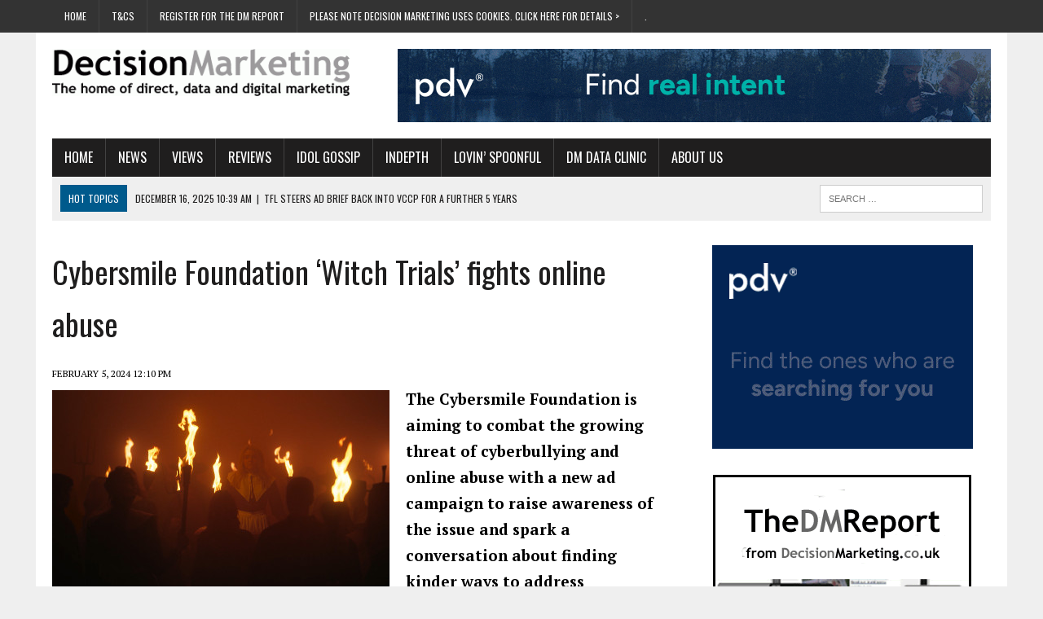

--- FILE ---
content_type: text/html; charset=UTF-8
request_url: https://www.decisionmarketing.co.uk/news/cybersmile-foundation-witch-trials-fights-online-abuse
body_size: 23402
content:
<!DOCTYPE html>
<html class="no-js" lang="en-US">
<head><meta charset="UTF-8"><script>if(navigator.userAgent.match(/MSIE|Internet Explorer/i)||navigator.userAgent.match(/Trident\/7\..*?rv:11/i)){var href=document.location.href;if(!href.match(/[?&]nowprocket/)){if(href.indexOf("?")==-1){if(href.indexOf("#")==-1){document.location.href=href+"?nowprocket=1"}else{document.location.href=href.replace("#","?nowprocket=1#")}}else{if(href.indexOf("#")==-1){document.location.href=href+"&nowprocket=1"}else{document.location.href=href.replace("#","&nowprocket=1#")}}}}</script><script>(()=>{class RocketLazyLoadScripts{constructor(){this.v="1.2.6",this.triggerEvents=["keydown","mousedown","mousemove","touchmove","touchstart","touchend","wheel"],this.userEventHandler=this.t.bind(this),this.touchStartHandler=this.i.bind(this),this.touchMoveHandler=this.o.bind(this),this.touchEndHandler=this.h.bind(this),this.clickHandler=this.u.bind(this),this.interceptedClicks=[],this.interceptedClickListeners=[],this.l(this),window.addEventListener("pageshow",(t=>{this.persisted=t.persisted,this.everythingLoaded&&this.m()})),this.CSPIssue=sessionStorage.getItem("rocketCSPIssue"),document.addEventListener("securitypolicyviolation",(t=>{this.CSPIssue||"script-src-elem"!==t.violatedDirective||"data"!==t.blockedURI||(this.CSPIssue=!0,sessionStorage.setItem("rocketCSPIssue",!0))})),document.addEventListener("DOMContentLoaded",(()=>{this.k()})),this.delayedScripts={normal:[],async:[],defer:[]},this.trash=[],this.allJQueries=[]}p(t){document.hidden?t.t():(this.triggerEvents.forEach((e=>window.addEventListener(e,t.userEventHandler,{passive:!0}))),window.addEventListener("touchstart",t.touchStartHandler,{passive:!0}),window.addEventListener("mousedown",t.touchStartHandler),document.addEventListener("visibilitychange",t.userEventHandler))}_(){this.triggerEvents.forEach((t=>window.removeEventListener(t,this.userEventHandler,{passive:!0}))),document.removeEventListener("visibilitychange",this.userEventHandler)}i(t){"HTML"!==t.target.tagName&&(window.addEventListener("touchend",this.touchEndHandler),window.addEventListener("mouseup",this.touchEndHandler),window.addEventListener("touchmove",this.touchMoveHandler,{passive:!0}),window.addEventListener("mousemove",this.touchMoveHandler),t.target.addEventListener("click",this.clickHandler),this.L(t.target,!0),this.S(t.target,"onclick","rocket-onclick"),this.C())}o(t){window.removeEventListener("touchend",this.touchEndHandler),window.removeEventListener("mouseup",this.touchEndHandler),window.removeEventListener("touchmove",this.touchMoveHandler,{passive:!0}),window.removeEventListener("mousemove",this.touchMoveHandler),t.target.removeEventListener("click",this.clickHandler),this.L(t.target,!1),this.S(t.target,"rocket-onclick","onclick"),this.M()}h(){window.removeEventListener("touchend",this.touchEndHandler),window.removeEventListener("mouseup",this.touchEndHandler),window.removeEventListener("touchmove",this.touchMoveHandler,{passive:!0}),window.removeEventListener("mousemove",this.touchMoveHandler)}u(t){t.target.removeEventListener("click",this.clickHandler),this.L(t.target,!1),this.S(t.target,"rocket-onclick","onclick"),this.interceptedClicks.push(t),t.preventDefault(),t.stopPropagation(),t.stopImmediatePropagation(),this.M()}O(){window.removeEventListener("touchstart",this.touchStartHandler,{passive:!0}),window.removeEventListener("mousedown",this.touchStartHandler),this.interceptedClicks.forEach((t=>{t.target.dispatchEvent(new MouseEvent("click",{view:t.view,bubbles:!0,cancelable:!0}))}))}l(t){EventTarget.prototype.addEventListenerWPRocketBase=EventTarget.prototype.addEventListener,EventTarget.prototype.addEventListener=function(e,i,o){"click"!==e||t.windowLoaded||i===t.clickHandler||t.interceptedClickListeners.push({target:this,func:i,options:o}),(this||window).addEventListenerWPRocketBase(e,i,o)}}L(t,e){this.interceptedClickListeners.forEach((i=>{i.target===t&&(e?t.removeEventListener("click",i.func,i.options):t.addEventListener("click",i.func,i.options))})),t.parentNode!==document.documentElement&&this.L(t.parentNode,e)}D(){return new Promise((t=>{this.P?this.M=t:t()}))}C(){this.P=!0}M(){this.P=!1}S(t,e,i){t.hasAttribute&&t.hasAttribute(e)&&(event.target.setAttribute(i,event.target.getAttribute(e)),event.target.removeAttribute(e))}t(){this._(this),"loading"===document.readyState?document.addEventListener("DOMContentLoaded",this.R.bind(this)):this.R()}k(){let t=[];document.querySelectorAll("script[type=rocketlazyloadscript][data-rocket-src]").forEach((e=>{let i=e.getAttribute("data-rocket-src");if(i&&!i.startsWith("data:")){0===i.indexOf("//")&&(i=location.protocol+i);try{const o=new URL(i).origin;o!==location.origin&&t.push({src:o,crossOrigin:e.crossOrigin||"module"===e.getAttribute("data-rocket-type")})}catch(t){}}})),t=[...new Map(t.map((t=>[JSON.stringify(t),t]))).values()],this.T(t,"preconnect")}async R(){this.lastBreath=Date.now(),this.j(this),this.F(this),this.I(),this.W(),this.q(),await this.A(this.delayedScripts.normal),await this.A(this.delayedScripts.defer),await this.A(this.delayedScripts.async);try{await this.U(),await this.H(this),await this.J()}catch(t){console.error(t)}window.dispatchEvent(new Event("rocket-allScriptsLoaded")),this.everythingLoaded=!0,this.D().then((()=>{this.O()})),this.N()}W(){document.querySelectorAll("script[type=rocketlazyloadscript]").forEach((t=>{t.hasAttribute("data-rocket-src")?t.hasAttribute("async")&&!1!==t.async?this.delayedScripts.async.push(t):t.hasAttribute("defer")&&!1!==t.defer||"module"===t.getAttribute("data-rocket-type")?this.delayedScripts.defer.push(t):this.delayedScripts.normal.push(t):this.delayedScripts.normal.push(t)}))}async B(t){if(await this.G(),!0!==t.noModule||!("noModule"in HTMLScriptElement.prototype))return new Promise((e=>{let i;function o(){(i||t).setAttribute("data-rocket-status","executed"),e()}try{if(navigator.userAgent.indexOf("Firefox/")>0||""===navigator.vendor||this.CSPIssue)i=document.createElement("script"),[...t.attributes].forEach((t=>{let e=t.nodeName;"type"!==e&&("data-rocket-type"===e&&(e="type"),"data-rocket-src"===e&&(e="src"),i.setAttribute(e,t.nodeValue))})),t.text&&(i.text=t.text),i.hasAttribute("src")?(i.addEventListener("load",o),i.addEventListener("error",(function(){i.setAttribute("data-rocket-status","failed-network"),e()})),setTimeout((()=>{i.isConnected||e()}),1)):(i.text=t.text,o()),t.parentNode.replaceChild(i,t);else{const i=t.getAttribute("data-rocket-type"),s=t.getAttribute("data-rocket-src");i?(t.type=i,t.removeAttribute("data-rocket-type")):t.removeAttribute("type"),t.addEventListener("load",o),t.addEventListener("error",(i=>{this.CSPIssue&&i.target.src.startsWith("data:")?(console.log("WPRocket: data-uri blocked by CSP -> fallback"),t.removeAttribute("src"),this.B(t).then(e)):(t.setAttribute("data-rocket-status","failed-network"),e())})),s?(t.removeAttribute("data-rocket-src"),t.src=s):t.src="data:text/javascript;base64,"+window.btoa(unescape(encodeURIComponent(t.text)))}}catch(i){t.setAttribute("data-rocket-status","failed-transform"),e()}}));t.setAttribute("data-rocket-status","skipped")}async A(t){const e=t.shift();return e&&e.isConnected?(await this.B(e),this.A(t)):Promise.resolve()}q(){this.T([...this.delayedScripts.normal,...this.delayedScripts.defer,...this.delayedScripts.async],"preload")}T(t,e){var i=document.createDocumentFragment();t.forEach((t=>{const o=t.getAttribute&&t.getAttribute("data-rocket-src")||t.src;if(o&&!o.startsWith("data:")){const s=document.createElement("link");s.href=o,s.rel=e,"preconnect"!==e&&(s.as="script"),t.getAttribute&&"module"===t.getAttribute("data-rocket-type")&&(s.crossOrigin=!0),t.crossOrigin&&(s.crossOrigin=t.crossOrigin),t.integrity&&(s.integrity=t.integrity),i.appendChild(s),this.trash.push(s)}})),document.head.appendChild(i)}j(t){let e={};function i(i,o){return e[o].eventsToRewrite.indexOf(i)>=0&&!t.everythingLoaded?"rocket-"+i:i}function o(t,o){!function(t){e[t]||(e[t]={originalFunctions:{add:t.addEventListener,remove:t.removeEventListener},eventsToRewrite:[]},t.addEventListener=function(){arguments[0]=i(arguments[0],t),e[t].originalFunctions.add.apply(t,arguments)},t.removeEventListener=function(){arguments[0]=i(arguments[0],t),e[t].originalFunctions.remove.apply(t,arguments)})}(t),e[t].eventsToRewrite.push(o)}function s(e,i){let o=e[i];e[i]=null,Object.defineProperty(e,i,{get:()=>o||function(){},set(s){t.everythingLoaded?o=s:e["rocket"+i]=o=s}})}o(document,"DOMContentLoaded"),o(window,"DOMContentLoaded"),o(window,"load"),o(window,"pageshow"),o(document,"readystatechange"),s(document,"onreadystatechange"),s(window,"onload"),s(window,"onpageshow");try{Object.defineProperty(document,"readyState",{get:()=>t.rocketReadyState,set(e){t.rocketReadyState=e},configurable:!0}),document.readyState="loading"}catch(t){console.log("WPRocket DJE readyState conflict, bypassing")}}F(t){let e;function i(e){return t.everythingLoaded?e:e.split(" ").map((t=>"load"===t||0===t.indexOf("load.")?"rocket-jquery-load":t)).join(" ")}function o(o){function s(t){const e=o.fn[t];o.fn[t]=o.fn.init.prototype[t]=function(){return this[0]===window&&("string"==typeof arguments[0]||arguments[0]instanceof String?arguments[0]=i(arguments[0]):"object"==typeof arguments[0]&&Object.keys(arguments[0]).forEach((t=>{const e=arguments[0][t];delete arguments[0][t],arguments[0][i(t)]=e}))),e.apply(this,arguments),this}}o&&o.fn&&!t.allJQueries.includes(o)&&(o.fn.ready=o.fn.init.prototype.ready=function(e){return t.domReadyFired?e.bind(document)(o):document.addEventListener("rocket-DOMContentLoaded",(()=>e.bind(document)(o))),o([])},s("on"),s("one"),t.allJQueries.push(o)),e=o}o(window.jQuery),Object.defineProperty(window,"jQuery",{get:()=>e,set(t){o(t)}})}async H(t){const e=document.querySelector("script[data-webpack]");e&&(await async function(){return new Promise((t=>{e.addEventListener("load",t),e.addEventListener("error",t)}))}(),await t.K(),await t.H(t))}async U(){this.domReadyFired=!0;try{document.readyState="interactive"}catch(t){}await this.G(),document.dispatchEvent(new Event("rocket-readystatechange")),await this.G(),document.rocketonreadystatechange&&document.rocketonreadystatechange(),await this.G(),document.dispatchEvent(new Event("rocket-DOMContentLoaded")),await this.G(),window.dispatchEvent(new Event("rocket-DOMContentLoaded"))}async J(){try{document.readyState="complete"}catch(t){}await this.G(),document.dispatchEvent(new Event("rocket-readystatechange")),await this.G(),document.rocketonreadystatechange&&document.rocketonreadystatechange(),await this.G(),window.dispatchEvent(new Event("rocket-load")),await this.G(),window.rocketonload&&window.rocketonload(),await this.G(),this.allJQueries.forEach((t=>t(window).trigger("rocket-jquery-load"))),await this.G();const t=new Event("rocket-pageshow");t.persisted=this.persisted,window.dispatchEvent(t),await this.G(),window.rocketonpageshow&&window.rocketonpageshow({persisted:this.persisted}),this.windowLoaded=!0}m(){document.onreadystatechange&&document.onreadystatechange(),window.onload&&window.onload(),window.onpageshow&&window.onpageshow({persisted:this.persisted})}I(){const t=new Map;document.write=document.writeln=function(e){const i=document.currentScript;i||console.error("WPRocket unable to document.write this: "+e);const o=document.createRange(),s=i.parentElement;let n=t.get(i);void 0===n&&(n=i.nextSibling,t.set(i,n));const c=document.createDocumentFragment();o.setStart(c,0),c.appendChild(o.createContextualFragment(e)),s.insertBefore(c,n)}}async G(){Date.now()-this.lastBreath>45&&(await this.K(),this.lastBreath=Date.now())}async K(){return document.hidden?new Promise((t=>setTimeout(t))):new Promise((t=>requestAnimationFrame(t)))}N(){this.trash.forEach((t=>t.remove()))}static run(){const t=new RocketLazyLoadScripts;t.p(t)}}RocketLazyLoadScripts.run()})();</script>

<meta name="viewport" content="width=device-width, initial-scale=1.0">
<link rel="profile" href="https://gmpg.org/xfn/11" />
<link rel="pingback" href="https://www.decisionmarketing.co.uk/xmlrpc.php" />
<meta name='robots' content='index, follow, max-image-preview:large, max-snippet:-1, max-video-preview:-1' />
	<style>img:is([sizes="auto" i], [sizes^="auto," i]) { contain-intrinsic-size: 3000px 1500px }</style>
	
	<!-- This site is optimized with the Yoast SEO plugin v25.3 - https://yoast.com/wordpress/plugins/seo/ -->
	<title>Cybersmile Foundation &#039;Witch Trials&#039; fights online abuse - DecisionMarketing</title>
	<meta name="description" content="Cybersmile Foundation &#039;Witch Trials&#039; fights online abuse. New campaign by Joan London aims to combat the growing threat of cyberbullying and online threats" />
	<link rel="canonical" href="https://www.decisionmarketing.co.uk/news/cybersmile-foundation-witch-trials-fights-online-abuse" />
	<meta property="og:locale" content="en_US" />
	<meta property="og:type" content="article" />
	<meta property="og:title" content="Cybersmile Foundation &#039;Witch Trials&#039; fights online abuse - DecisionMarketing" />
	<meta property="og:description" content="Cybersmile Foundation &#039;Witch Trials&#039; fights online abuse. New campaign by Joan London aims to combat the growing threat of cyberbullying and online threats" />
	<meta property="og:url" content="https://www.decisionmarketing.co.uk/news/cybersmile-foundation-witch-trials-fights-online-abuse" />
	<meta property="og:site_name" content="DecisionMarketing" />
	<meta property="article:published_time" content="2024-02-05T12:10:37+00:00" />
	<meta property="article:modified_time" content="2024-02-05T12:12:22+00:00" />
	<meta property="og:image" content="https://www.decisionmarketing.co.uk/wp-content/uploads/2024/02/The_Cybersmile_Foundation.jpg" />
	<meta property="og:image:width" content="414" />
	<meta property="og:image:height" content="271" />
	<meta property="og:image:type" content="image/jpeg" />
	<meta name="author" content="Charlie McKelvey" />
	<meta name="twitter:card" content="summary_large_image" />
	<meta name="twitter:label1" content="Written by" />
	<meta name="twitter:data1" content="Charlie McKelvey" />
	<meta name="twitter:label2" content="Est. reading time" />
	<meta name="twitter:data2" content="2 minutes" />
	<script type="application/ld+json" class="yoast-schema-graph">{"@context":"https://schema.org","@graph":[{"@type":"WebPage","@id":"https://www.decisionmarketing.co.uk/news/cybersmile-foundation-witch-trials-fights-online-abuse","url":"https://www.decisionmarketing.co.uk/news/cybersmile-foundation-witch-trials-fights-online-abuse","name":"Cybersmile Foundation 'Witch Trials' fights online abuse - DecisionMarketing","isPartOf":{"@id":"https://www.decisionmarketing.co.uk/#website"},"primaryImageOfPage":{"@id":"https://www.decisionmarketing.co.uk/news/cybersmile-foundation-witch-trials-fights-online-abuse#primaryimage"},"image":{"@id":"https://www.decisionmarketing.co.uk/news/cybersmile-foundation-witch-trials-fights-online-abuse#primaryimage"},"thumbnailUrl":"https://www.decisionmarketing.co.uk/wp-content/uploads/2024/02/The_Cybersmile_Foundation.jpg","datePublished":"2024-02-05T12:10:37+00:00","dateModified":"2024-02-05T12:12:22+00:00","author":{"@id":"https://www.decisionmarketing.co.uk/#/schema/person/720b7bd3ee6dff0d0747bbbe914a7a55"},"description":"Cybersmile Foundation 'Witch Trials' fights online abuse. New campaign by Joan London aims to combat the growing threat of cyberbullying and online threats","breadcrumb":{"@id":"https://www.decisionmarketing.co.uk/news/cybersmile-foundation-witch-trials-fights-online-abuse#breadcrumb"},"inLanguage":"en-US","potentialAction":[{"@type":"ReadAction","target":["https://www.decisionmarketing.co.uk/news/cybersmile-foundation-witch-trials-fights-online-abuse"]}]},{"@type":"ImageObject","inLanguage":"en-US","@id":"https://www.decisionmarketing.co.uk/news/cybersmile-foundation-witch-trials-fights-online-abuse#primaryimage","url":"https://www.decisionmarketing.co.uk/wp-content/uploads/2024/02/The_Cybersmile_Foundation.jpg","contentUrl":"https://www.decisionmarketing.co.uk/wp-content/uploads/2024/02/The_Cybersmile_Foundation.jpg","width":414,"height":271},{"@type":"BreadcrumbList","@id":"https://www.decisionmarketing.co.uk/news/cybersmile-foundation-witch-trials-fights-online-abuse#breadcrumb","itemListElement":[{"@type":"ListItem","position":1,"name":"Home","item":"https://www.decisionmarketing.co.uk/"},{"@type":"ListItem","position":2,"name":"Cybersmile Foundation &#8216;Witch Trials&#8217; fights online abuse"}]},{"@type":"WebSite","@id":"https://www.decisionmarketing.co.uk/#website","url":"https://www.decisionmarketing.co.uk/","name":"DecisionMarketing","description":"Direct marketing, digital marketing and data marketing news","potentialAction":[{"@type":"SearchAction","target":{"@type":"EntryPoint","urlTemplate":"https://www.decisionmarketing.co.uk/?s={search_term_string}"},"query-input":{"@type":"PropertyValueSpecification","valueRequired":true,"valueName":"search_term_string"}}],"inLanguage":"en-US"},{"@type":"Person","@id":"https://www.decisionmarketing.co.uk/#/schema/person/720b7bd3ee6dff0d0747bbbe914a7a55","name":"Charlie McKelvey","image":{"@type":"ImageObject","inLanguage":"en-US","@id":"https://www.decisionmarketing.co.uk/#/schema/person/image/","url":"https://secure.gravatar.com/avatar/4e9ee378863eca2176b8c0f116a8c9593d73f5d862f4d8163f5060d2d9b06090?s=96&d=mm&r=g","contentUrl":"https://secure.gravatar.com/avatar/4e9ee378863eca2176b8c0f116a8c9593d73f5d862f4d8163f5060d2d9b06090?s=96&d=mm&r=g","caption":"Charlie McKelvey"},"sameAs":["https://decisionmarketing.co.uk"],"url":"https://www.decisionmarketing.co.uk/author/mckelvey63488"}]}</script>
	<!-- / Yoast SEO plugin. -->


<link rel='dns-prefetch' href='//maxcdn.bootstrapcdn.com' />
<link rel='dns-prefetch' href='//fonts.googleapis.com' />
<link rel="alternate" type="application/rss+xml" title="DecisionMarketing &raquo; Feed" href="https://www.decisionmarketing.co.uk/feed" />
<link rel="alternate" type="application/rss+xml" title="DecisionMarketing &raquo; Comments Feed" href="https://www.decisionmarketing.co.uk/comments/feed" />
<script type="rocketlazyloadscript" data-rocket-type="text/javascript">
/* <![CDATA[ */
window._wpemojiSettings = {"baseUrl":"https:\/\/s.w.org\/images\/core\/emoji\/16.0.1\/72x72\/","ext":".png","svgUrl":"https:\/\/s.w.org\/images\/core\/emoji\/16.0.1\/svg\/","svgExt":".svg","source":{"concatemoji":"https:\/\/www.decisionmarketing.co.uk\/wp-includes\/js\/wp-emoji-release.min.js?ver=6.8.3"}};
/*! This file is auto-generated */
!function(s,n){var o,i,e;function c(e){try{var t={supportTests:e,timestamp:(new Date).valueOf()};sessionStorage.setItem(o,JSON.stringify(t))}catch(e){}}function p(e,t,n){e.clearRect(0,0,e.canvas.width,e.canvas.height),e.fillText(t,0,0);var t=new Uint32Array(e.getImageData(0,0,e.canvas.width,e.canvas.height).data),a=(e.clearRect(0,0,e.canvas.width,e.canvas.height),e.fillText(n,0,0),new Uint32Array(e.getImageData(0,0,e.canvas.width,e.canvas.height).data));return t.every(function(e,t){return e===a[t]})}function u(e,t){e.clearRect(0,0,e.canvas.width,e.canvas.height),e.fillText(t,0,0);for(var n=e.getImageData(16,16,1,1),a=0;a<n.data.length;a++)if(0!==n.data[a])return!1;return!0}function f(e,t,n,a){switch(t){case"flag":return n(e,"\ud83c\udff3\ufe0f\u200d\u26a7\ufe0f","\ud83c\udff3\ufe0f\u200b\u26a7\ufe0f")?!1:!n(e,"\ud83c\udde8\ud83c\uddf6","\ud83c\udde8\u200b\ud83c\uddf6")&&!n(e,"\ud83c\udff4\udb40\udc67\udb40\udc62\udb40\udc65\udb40\udc6e\udb40\udc67\udb40\udc7f","\ud83c\udff4\u200b\udb40\udc67\u200b\udb40\udc62\u200b\udb40\udc65\u200b\udb40\udc6e\u200b\udb40\udc67\u200b\udb40\udc7f");case"emoji":return!a(e,"\ud83e\udedf")}return!1}function g(e,t,n,a){var r="undefined"!=typeof WorkerGlobalScope&&self instanceof WorkerGlobalScope?new OffscreenCanvas(300,150):s.createElement("canvas"),o=r.getContext("2d",{willReadFrequently:!0}),i=(o.textBaseline="top",o.font="600 32px Arial",{});return e.forEach(function(e){i[e]=t(o,e,n,a)}),i}function t(e){var t=s.createElement("script");t.src=e,t.defer=!0,s.head.appendChild(t)}"undefined"!=typeof Promise&&(o="wpEmojiSettingsSupports",i=["flag","emoji"],n.supports={everything:!0,everythingExceptFlag:!0},e=new Promise(function(e){s.addEventListener("DOMContentLoaded",e,{once:!0})}),new Promise(function(t){var n=function(){try{var e=JSON.parse(sessionStorage.getItem(o));if("object"==typeof e&&"number"==typeof e.timestamp&&(new Date).valueOf()<e.timestamp+604800&&"object"==typeof e.supportTests)return e.supportTests}catch(e){}return null}();if(!n){if("undefined"!=typeof Worker&&"undefined"!=typeof OffscreenCanvas&&"undefined"!=typeof URL&&URL.createObjectURL&&"undefined"!=typeof Blob)try{var e="postMessage("+g.toString()+"("+[JSON.stringify(i),f.toString(),p.toString(),u.toString()].join(",")+"));",a=new Blob([e],{type:"text/javascript"}),r=new Worker(URL.createObjectURL(a),{name:"wpTestEmojiSupports"});return void(r.onmessage=function(e){c(n=e.data),r.terminate(),t(n)})}catch(e){}c(n=g(i,f,p,u))}t(n)}).then(function(e){for(var t in e)n.supports[t]=e[t],n.supports.everything=n.supports.everything&&n.supports[t],"flag"!==t&&(n.supports.everythingExceptFlag=n.supports.everythingExceptFlag&&n.supports[t]);n.supports.everythingExceptFlag=n.supports.everythingExceptFlag&&!n.supports.flag,n.DOMReady=!1,n.readyCallback=function(){n.DOMReady=!0}}).then(function(){return e}).then(function(){var e;n.supports.everything||(n.readyCallback(),(e=n.source||{}).concatemoji?t(e.concatemoji):e.wpemoji&&e.twemoji&&(t(e.twemoji),t(e.wpemoji)))}))}((window,document),window._wpemojiSettings);
/* ]]> */
</script>
<style id='wp-emoji-styles-inline-css' type='text/css'>

	img.wp-smiley, img.emoji {
		display: inline !important;
		border: none !important;
		box-shadow: none !important;
		height: 1em !important;
		width: 1em !important;
		margin: 0 0.07em !important;
		vertical-align: -0.1em !important;
		background: none !important;
		padding: 0 !important;
	}
</style>
<link rel='stylesheet' id='wp-block-library-css' href='https://www.decisionmarketing.co.uk/wp-includes/css/dist/block-library/style.min.css?ver=6.8.3' type='text/css' media='all' />
<style id='classic-theme-styles-inline-css' type='text/css'>
/*! This file is auto-generated */
.wp-block-button__link{color:#fff;background-color:#32373c;border-radius:9999px;box-shadow:none;text-decoration:none;padding:calc(.667em + 2px) calc(1.333em + 2px);font-size:1.125em}.wp-block-file__button{background:#32373c;color:#fff;text-decoration:none}
</style>
<style id='global-styles-inline-css' type='text/css'>
:root{--wp--preset--aspect-ratio--square: 1;--wp--preset--aspect-ratio--4-3: 4/3;--wp--preset--aspect-ratio--3-4: 3/4;--wp--preset--aspect-ratio--3-2: 3/2;--wp--preset--aspect-ratio--2-3: 2/3;--wp--preset--aspect-ratio--16-9: 16/9;--wp--preset--aspect-ratio--9-16: 9/16;--wp--preset--color--black: #000000;--wp--preset--color--cyan-bluish-gray: #abb8c3;--wp--preset--color--white: #ffffff;--wp--preset--color--pale-pink: #f78da7;--wp--preset--color--vivid-red: #cf2e2e;--wp--preset--color--luminous-vivid-orange: #ff6900;--wp--preset--color--luminous-vivid-amber: #fcb900;--wp--preset--color--light-green-cyan: #7bdcb5;--wp--preset--color--vivid-green-cyan: #00d084;--wp--preset--color--pale-cyan-blue: #8ed1fc;--wp--preset--color--vivid-cyan-blue: #0693e3;--wp--preset--color--vivid-purple: #9b51e0;--wp--preset--gradient--vivid-cyan-blue-to-vivid-purple: linear-gradient(135deg,rgba(6,147,227,1) 0%,rgb(155,81,224) 100%);--wp--preset--gradient--light-green-cyan-to-vivid-green-cyan: linear-gradient(135deg,rgb(122,220,180) 0%,rgb(0,208,130) 100%);--wp--preset--gradient--luminous-vivid-amber-to-luminous-vivid-orange: linear-gradient(135deg,rgba(252,185,0,1) 0%,rgba(255,105,0,1) 100%);--wp--preset--gradient--luminous-vivid-orange-to-vivid-red: linear-gradient(135deg,rgba(255,105,0,1) 0%,rgb(207,46,46) 100%);--wp--preset--gradient--very-light-gray-to-cyan-bluish-gray: linear-gradient(135deg,rgb(238,238,238) 0%,rgb(169,184,195) 100%);--wp--preset--gradient--cool-to-warm-spectrum: linear-gradient(135deg,rgb(74,234,220) 0%,rgb(151,120,209) 20%,rgb(207,42,186) 40%,rgb(238,44,130) 60%,rgb(251,105,98) 80%,rgb(254,248,76) 100%);--wp--preset--gradient--blush-light-purple: linear-gradient(135deg,rgb(255,206,236) 0%,rgb(152,150,240) 100%);--wp--preset--gradient--blush-bordeaux: linear-gradient(135deg,rgb(254,205,165) 0%,rgb(254,45,45) 50%,rgb(107,0,62) 100%);--wp--preset--gradient--luminous-dusk: linear-gradient(135deg,rgb(255,203,112) 0%,rgb(199,81,192) 50%,rgb(65,88,208) 100%);--wp--preset--gradient--pale-ocean: linear-gradient(135deg,rgb(255,245,203) 0%,rgb(182,227,212) 50%,rgb(51,167,181) 100%);--wp--preset--gradient--electric-grass: linear-gradient(135deg,rgb(202,248,128) 0%,rgb(113,206,126) 100%);--wp--preset--gradient--midnight: linear-gradient(135deg,rgb(2,3,129) 0%,rgb(40,116,252) 100%);--wp--preset--font-size--small: 13px;--wp--preset--font-size--medium: 20px;--wp--preset--font-size--large: 36px;--wp--preset--font-size--x-large: 42px;--wp--preset--spacing--20: 0.44rem;--wp--preset--spacing--30: 0.67rem;--wp--preset--spacing--40: 1rem;--wp--preset--spacing--50: 1.5rem;--wp--preset--spacing--60: 2.25rem;--wp--preset--spacing--70: 3.38rem;--wp--preset--spacing--80: 5.06rem;--wp--preset--shadow--natural: 6px 6px 9px rgba(0, 0, 0, 0.2);--wp--preset--shadow--deep: 12px 12px 50px rgba(0, 0, 0, 0.4);--wp--preset--shadow--sharp: 6px 6px 0px rgba(0, 0, 0, 0.2);--wp--preset--shadow--outlined: 6px 6px 0px -3px rgba(255, 255, 255, 1), 6px 6px rgba(0, 0, 0, 1);--wp--preset--shadow--crisp: 6px 6px 0px rgba(0, 0, 0, 1);}:where(.is-layout-flex){gap: 0.5em;}:where(.is-layout-grid){gap: 0.5em;}body .is-layout-flex{display: flex;}.is-layout-flex{flex-wrap: wrap;align-items: center;}.is-layout-flex > :is(*, div){margin: 0;}body .is-layout-grid{display: grid;}.is-layout-grid > :is(*, div){margin: 0;}:where(.wp-block-columns.is-layout-flex){gap: 2em;}:where(.wp-block-columns.is-layout-grid){gap: 2em;}:where(.wp-block-post-template.is-layout-flex){gap: 1.25em;}:where(.wp-block-post-template.is-layout-grid){gap: 1.25em;}.has-black-color{color: var(--wp--preset--color--black) !important;}.has-cyan-bluish-gray-color{color: var(--wp--preset--color--cyan-bluish-gray) !important;}.has-white-color{color: var(--wp--preset--color--white) !important;}.has-pale-pink-color{color: var(--wp--preset--color--pale-pink) !important;}.has-vivid-red-color{color: var(--wp--preset--color--vivid-red) !important;}.has-luminous-vivid-orange-color{color: var(--wp--preset--color--luminous-vivid-orange) !important;}.has-luminous-vivid-amber-color{color: var(--wp--preset--color--luminous-vivid-amber) !important;}.has-light-green-cyan-color{color: var(--wp--preset--color--light-green-cyan) !important;}.has-vivid-green-cyan-color{color: var(--wp--preset--color--vivid-green-cyan) !important;}.has-pale-cyan-blue-color{color: var(--wp--preset--color--pale-cyan-blue) !important;}.has-vivid-cyan-blue-color{color: var(--wp--preset--color--vivid-cyan-blue) !important;}.has-vivid-purple-color{color: var(--wp--preset--color--vivid-purple) !important;}.has-black-background-color{background-color: var(--wp--preset--color--black) !important;}.has-cyan-bluish-gray-background-color{background-color: var(--wp--preset--color--cyan-bluish-gray) !important;}.has-white-background-color{background-color: var(--wp--preset--color--white) !important;}.has-pale-pink-background-color{background-color: var(--wp--preset--color--pale-pink) !important;}.has-vivid-red-background-color{background-color: var(--wp--preset--color--vivid-red) !important;}.has-luminous-vivid-orange-background-color{background-color: var(--wp--preset--color--luminous-vivid-orange) !important;}.has-luminous-vivid-amber-background-color{background-color: var(--wp--preset--color--luminous-vivid-amber) !important;}.has-light-green-cyan-background-color{background-color: var(--wp--preset--color--light-green-cyan) !important;}.has-vivid-green-cyan-background-color{background-color: var(--wp--preset--color--vivid-green-cyan) !important;}.has-pale-cyan-blue-background-color{background-color: var(--wp--preset--color--pale-cyan-blue) !important;}.has-vivid-cyan-blue-background-color{background-color: var(--wp--preset--color--vivid-cyan-blue) !important;}.has-vivid-purple-background-color{background-color: var(--wp--preset--color--vivid-purple) !important;}.has-black-border-color{border-color: var(--wp--preset--color--black) !important;}.has-cyan-bluish-gray-border-color{border-color: var(--wp--preset--color--cyan-bluish-gray) !important;}.has-white-border-color{border-color: var(--wp--preset--color--white) !important;}.has-pale-pink-border-color{border-color: var(--wp--preset--color--pale-pink) !important;}.has-vivid-red-border-color{border-color: var(--wp--preset--color--vivid-red) !important;}.has-luminous-vivid-orange-border-color{border-color: var(--wp--preset--color--luminous-vivid-orange) !important;}.has-luminous-vivid-amber-border-color{border-color: var(--wp--preset--color--luminous-vivid-amber) !important;}.has-light-green-cyan-border-color{border-color: var(--wp--preset--color--light-green-cyan) !important;}.has-vivid-green-cyan-border-color{border-color: var(--wp--preset--color--vivid-green-cyan) !important;}.has-pale-cyan-blue-border-color{border-color: var(--wp--preset--color--pale-cyan-blue) !important;}.has-vivid-cyan-blue-border-color{border-color: var(--wp--preset--color--vivid-cyan-blue) !important;}.has-vivid-purple-border-color{border-color: var(--wp--preset--color--vivid-purple) !important;}.has-vivid-cyan-blue-to-vivid-purple-gradient-background{background: var(--wp--preset--gradient--vivid-cyan-blue-to-vivid-purple) !important;}.has-light-green-cyan-to-vivid-green-cyan-gradient-background{background: var(--wp--preset--gradient--light-green-cyan-to-vivid-green-cyan) !important;}.has-luminous-vivid-amber-to-luminous-vivid-orange-gradient-background{background: var(--wp--preset--gradient--luminous-vivid-amber-to-luminous-vivid-orange) !important;}.has-luminous-vivid-orange-to-vivid-red-gradient-background{background: var(--wp--preset--gradient--luminous-vivid-orange-to-vivid-red) !important;}.has-very-light-gray-to-cyan-bluish-gray-gradient-background{background: var(--wp--preset--gradient--very-light-gray-to-cyan-bluish-gray) !important;}.has-cool-to-warm-spectrum-gradient-background{background: var(--wp--preset--gradient--cool-to-warm-spectrum) !important;}.has-blush-light-purple-gradient-background{background: var(--wp--preset--gradient--blush-light-purple) !important;}.has-blush-bordeaux-gradient-background{background: var(--wp--preset--gradient--blush-bordeaux) !important;}.has-luminous-dusk-gradient-background{background: var(--wp--preset--gradient--luminous-dusk) !important;}.has-pale-ocean-gradient-background{background: var(--wp--preset--gradient--pale-ocean) !important;}.has-electric-grass-gradient-background{background: var(--wp--preset--gradient--electric-grass) !important;}.has-midnight-gradient-background{background: var(--wp--preset--gradient--midnight) !important;}.has-small-font-size{font-size: var(--wp--preset--font-size--small) !important;}.has-medium-font-size{font-size: var(--wp--preset--font-size--medium) !important;}.has-large-font-size{font-size: var(--wp--preset--font-size--large) !important;}.has-x-large-font-size{font-size: var(--wp--preset--font-size--x-large) !important;}
:where(.wp-block-post-template.is-layout-flex){gap: 1.25em;}:where(.wp-block-post-template.is-layout-grid){gap: 1.25em;}
:where(.wp-block-columns.is-layout-flex){gap: 2em;}:where(.wp-block-columns.is-layout-grid){gap: 2em;}
:root :where(.wp-block-pullquote){font-size: 1.5em;line-height: 1.6;}
</style>
<link data-minify="1" rel='stylesheet' id='mh-style-css' href='https://www.decisionmarketing.co.uk/wp-content/cache/min/1/wp-content/themes/mh_newsdesk_custom/style.css?ver=1750059223' type='text/css' media='all' />
<link data-minify="1" rel='stylesheet' id='mh-font-awesome-css' href='https://www.decisionmarketing.co.uk/wp-content/cache/min/1/font-awesome/4.3.0/css/font-awesome.min.css?ver=1750059224' type='text/css' media='all' />
<link rel='stylesheet' id='mh-google-fonts-css' href='//fonts.googleapis.com/css?family=PT+Serif:300,400,400italic,600,700|Oswald:300,400,400italic,600,700' type='text/css' media='all' />
<style id='akismet-widget-style-inline-css' type='text/css'>

			.a-stats {
				--akismet-color-mid-green: #357b49;
				--akismet-color-white: #fff;
				--akismet-color-light-grey: #f6f7f7;

				max-width: 350px;
				width: auto;
			}

			.a-stats * {
				all: unset;
				box-sizing: border-box;
			}

			.a-stats strong {
				font-weight: 600;
			}

			.a-stats a.a-stats__link,
			.a-stats a.a-stats__link:visited,
			.a-stats a.a-stats__link:active {
				background: var(--akismet-color-mid-green);
				border: none;
				box-shadow: none;
				border-radius: 8px;
				color: var(--akismet-color-white);
				cursor: pointer;
				display: block;
				font-family: -apple-system, BlinkMacSystemFont, 'Segoe UI', 'Roboto', 'Oxygen-Sans', 'Ubuntu', 'Cantarell', 'Helvetica Neue', sans-serif;
				font-weight: 500;
				padding: 12px;
				text-align: center;
				text-decoration: none;
				transition: all 0.2s ease;
			}

			/* Extra specificity to deal with TwentyTwentyOne focus style */
			.widget .a-stats a.a-stats__link:focus {
				background: var(--akismet-color-mid-green);
				color: var(--akismet-color-white);
				text-decoration: none;
			}

			.a-stats a.a-stats__link:hover {
				filter: brightness(110%);
				box-shadow: 0 4px 12px rgba(0, 0, 0, 0.06), 0 0 2px rgba(0, 0, 0, 0.16);
			}

			.a-stats .count {
				color: var(--akismet-color-white);
				display: block;
				font-size: 1.5em;
				line-height: 1.4;
				padding: 0 13px;
				white-space: nowrap;
			}
		
</style>
<script type="rocketlazyloadscript" data-rocket-type="text/javascript" data-rocket-src="https://www.decisionmarketing.co.uk/wp-includes/js/jquery/jquery.min.js?ver=3.7.1" id="jquery-core-js" data-rocket-defer defer></script>
<script type="rocketlazyloadscript" data-rocket-type="text/javascript" data-rocket-src="https://www.decisionmarketing.co.uk/wp-includes/js/jquery/jquery-migrate.min.js?ver=3.4.1" id="jquery-migrate-js" data-rocket-defer defer></script>
<script type="rocketlazyloadscript" data-minify="1" data-rocket-type="text/javascript" data-rocket-src="https://www.decisionmarketing.co.uk/wp-content/cache/min/1/wp-content/plugins/wp-featured-content-slider/scripts/jquery.cycle.all.2.72.js?ver=1750059224" id="jquery.cycle-js" data-rocket-defer defer></script>
<script type="rocketlazyloadscript" data-minify="1" data-rocket-type="text/javascript" data-rocket-src="https://www.decisionmarketing.co.uk/wp-content/cache/min/1/wp-content/themes/mh_newsdesk/js/scripts.js?ver=1750059224" id="mh-scripts-js" data-rocket-defer defer></script>
<link rel="https://api.w.org/" href="https://www.decisionmarketing.co.uk/wp-json/" /><link rel="alternate" title="JSON" type="application/json" href="https://www.decisionmarketing.co.uk/wp-json/wp/v2/posts/113471" /><link rel="EditURI" type="application/rsd+xml" title="RSD" href="https://www.decisionmarketing.co.uk/xmlrpc.php?rsd" />
<meta name="generator" content="WordPress 6.8.3" />
<link rel='shortlink' href='https://www.decisionmarketing.co.uk/?p=113471' />
<link rel="alternate" title="oEmbed (JSON)" type="application/json+oembed" href="https://www.decisionmarketing.co.uk/wp-json/oembed/1.0/embed?url=https%3A%2F%2Fwww.decisionmarketing.co.uk%2Fnews%2Fcybersmile-foundation-witch-trials-fights-online-abuse" />
<link rel="alternate" title="oEmbed (XML)" type="text/xml+oembed" href="https://www.decisionmarketing.co.uk/wp-json/oembed/1.0/embed?url=https%3A%2F%2Fwww.decisionmarketing.co.uk%2Fnews%2Fcybersmile-foundation-witch-trials-fights-online-abuse&#038;format=xml" />

<!-- This site is using AdRotate v5.14 to display their advertisements - https://ajdg.solutions/ -->
<!-- AdRotate CSS -->
<style type="text/css" media="screen">
	.g { margin:0px; padding:0px; overflow:hidden; line-height:1; zoom:1; }
	.g img { height:auto; }
	.g-col { position:relative; float:left; }
	.g-col:first-child { margin-left: 0; }
	.g-col:last-child { margin-right: 0; }
	.g-1 { min-width:8px; max-width:316px; margin: 0 auto; }
	.b-1 { margin:8px; }
	.g-2 { margin:8px;  }
	.g-3 { margin:30px;  }
	.g-5 { margin:30px;  }
	.g-6 { margin:20px;  }
	.g-7 { min-width:20px; max-width:680px; margin: 0 auto; }
	.b-7 { margin:20px; }
	.g-10 { margin:23px;  }
	.g-11 { margin:20px;  }
	@media only screen and (max-width: 480px) {
		.g-col, .g-dyn, .g-single { width:100%; margin-left:0; margin-right:0; }
	}
</style>
<!-- /AdRotate CSS -->

<script type="rocketlazyloadscript">
  (function(i,s,o,g,r,a,m){i['GoogleAnalyticsObject']=r;i[r]=i[r]||function(){
  (i[r].q=i[r].q||[]).push(arguments)},i[r].l=1*new Date();a=s.createElement(o),
  m=s.getElementsByTagName(o)[0];a.async=1;a.src=g;m.parentNode.insertBefore(a,m)
  })(window,document,'script','//www.google-analytics.com/analytics.js','ga');

  ga('create', 'UA-44573774-1', 'decisionmarketing.co.uk');
  ga('send', 'pageview');

</script>        <style type="text/css" id="pf-main-css">
            
				@media screen {
					.printfriendly {
						z-index: 1000; display: flex; margin: 0px 0px 0px 0px
					}
					.printfriendly a, .printfriendly a:link, .printfriendly a:visited, .printfriendly a:hover, .printfriendly a:active {
						font-weight: 600;
						cursor: pointer;
						text-decoration: none;
						border: none;
						-webkit-box-shadow: none;
						-moz-box-shadow: none;
						box-shadow: none;
						outline:none;
						font-size: 14px !important;
						color: #6D9F00 !important;
					}
					.printfriendly.pf-alignleft {
						justify-content: start;
					}
					.printfriendly.pf-alignright {
						justify-content: end;
					}
					.printfriendly.pf-aligncenter {
						justify-content: center;
						
					}
				}

				.pf-button-img {
					border: none;
					-webkit-box-shadow: none;
					-moz-box-shadow: none;
					box-shadow: none;
					padding: 0;
					margin: 0;
					display: inline;
					vertical-align: middle;
				}

				img.pf-button-img + .pf-button-text {
					margin-left: 6px;
				}

				@media print {
					.printfriendly {
						display: none;
					}
				}
				        </style>

            
        <style type="text/css" id="pf-excerpt-styles">
          .pf-button.pf-button-excerpt {
              display: none;
           }
        </style>

            <!--[if lt IE 9]>
<script src="https://www.decisionmarketing.co.uk/wp-content/themes/mh_newsdesk/js/css3-mediaqueries.js"></script>
<![endif]-->
<style type="text/css">
.entry-content p { font-size: 19px; font-size: 1.1875rem; }
</style>
<noscript><style id="rocket-lazyload-nojs-css">.rll-youtube-player, [data-lazy-src]{display:none !important;}</style></noscript><style id="wpr-lazyload-bg-container"></style><style id="wpr-lazyload-bg-exclusion"></style>
<noscript>
<style id="wpr-lazyload-bg-nostyle"></style>
</noscript>
<script type="application/javascript">const rocket_pairs = []; const rocket_excluded_pairs = [];</script><meta name="generator" content="WP Rocket 3.17.2.1" data-wpr-features="wpr_lazyload_css_bg_img wpr_delay_js wpr_defer_js wpr_minify_js wpr_lazyload_images wpr_lazyload_iframes wpr_image_dimensions wpr_minify_css wpr_preload_links" /></head>
<body data-rsssl=1 class="wp-singular post-template-default single single-post postid-113471 single-format-standard wp-theme-mh_newsdesk wp-child-theme-mh_newsdesk_custom mh-right-sb">
	<div data-rocket-location-hash="dbffff78685c251700aa8148b06c8de6" class="header-top">
		<div data-rocket-location-hash="428734dfda44fae4aec0129980cad843" class="wrapper-inner clearfix">
							<nav class="header-nav clearfix">
					<div class="menu-top-menu-container"><ul id="menu-top-menu" class="menu"><li id="menu-item-48508" class="menu-item menu-item-type-post_type menu-item-object-page menu-item-home menu-item-48508"><a href="https://www.decisionmarketing.co.uk/">Home</a></li>
<li id="menu-item-48643" class="menu-item menu-item-type-post_type menu-item-object-page menu-item-48643"><a href="https://www.decisionmarketing.co.uk/terms-and-conditions">T&#038;Cs</a></li>
<li id="menu-item-48642" class="menu-item menu-item-type-post_type menu-item-object-page menu-item-48642"><a href="https://www.decisionmarketing.co.uk/log-inregister">Register for the DM Report</a></li>
<li id="menu-item-48644" class="menu-item menu-item-type-post_type menu-item-object-page menu-item-48644"><a href="https://www.decisionmarketing.co.uk/privacy-and-tc">PLEASE NOTE Decision Marketing uses cookies. Click here for details ></a></li>
<li id="menu-item-60251" class="menu-item menu-item-type-post_type menu-item-object-page menu-item-60251"><a href="https://www.decisionmarketing.co.uk/1-2">.</a></li>
</ul></div>				</nav>
								</div>
	</div>
<div data-rocket-location-hash="c3ec5f4ec13caba5d06c6a548247908c" id="mh-wrapper">
<header data-rocket-location-hash="504953bb11b6c3c146d7595d48984c3e" class="mh-header">
	<div data-rocket-location-hash="c1c2e81a77f10b25a973016c34039a19" class="header-wrap clearfix">
				<div class="mh-col mh-1-3 header-logo">
			<a href="https://www.decisionmarketing.co.uk/" title="DecisionMarketing" rel="home">
<div class="logo-wrap" role="banner">
<img src="data:image/svg+xml,%3Csvg%20xmlns='http://www.w3.org/2000/svg'%20viewBox='0%200%20395%2063'%3E%3C/svg%3E" height="63" width="395" alt="DecisionMarketing" data-lazy-src="https://www.decisionmarketing.co.uk/wp-content/uploads/2015/09/cropped-header_logo_new.gif" /><noscript><img src="https://www.decisionmarketing.co.uk/wp-content/uploads/2015/09/cropped-header_logo_new.gif" height="63" width="395" alt="DecisionMarketing" /></noscript>
</div>
</a>
		</div>
		<aside class="mh-col mh-2-3"><div class="header-ad"><div class="a-single a-58"><a data-track="NTgsMCwxLDYw" class="gofollow gofollow" data-track="NTcsMCwxLDYw" href="https://www.pdv.agency/lead-generation/?utm_source=Decision-Marketing&utm_medium=leaderboard-banner&utm_campaign=lead-generation&utm_id=agency" target="_blank"><img width="728" height="90" src="data:image/svg+xml,%3Csvg%20xmlns='http://www.w3.org/2000/svg'%20viewBox='0%200%20728%2090'%3E%3C/svg%3E" data-lazy-src="https://www.decisionmarketing.co.uk/wp-content/uploads/2025/11/leadgen-728-90-animated-v1.gif" /><noscript><img width="728" height="90" src="https://www.decisionmarketing.co.uk/wp-content/uploads/2025/11/leadgen-728-90-animated-v1.gif" /></noscript></a></div></div></aside>	</div>
	<div data-rocket-location-hash="bbc1bc980c22bbd2711d0480b682088c" class="header-menu clearfix">
		<nav class="main-nav clearfix">
			<div class="menu-header-menu-container"><ul id="menu-header-menu" class="menu"><li id="menu-item-48864" class="menu-item menu-item-type-custom menu-item-object-custom menu-item-48864"><a href="https://decisionmarketing.co.uk/">Home</a></li>
<li id="menu-item-48976" class="menu-item menu-item-type-taxonomy menu-item-object-category current-post-ancestor current-menu-parent current-post-parent menu-item-48976"><a href="https://www.decisionmarketing.co.uk/category/news">News</a></li>
<li id="menu-item-48979" class="menu-item menu-item-type-taxonomy menu-item-object-category menu-item-48979"><a href="https://www.decisionmarketing.co.uk/category/views">Views</a></li>
<li id="menu-item-48978" class="menu-item menu-item-type-taxonomy menu-item-object-category menu-item-48978"><a href="https://www.decisionmarketing.co.uk/category/reviews">Reviews</a></li>
<li id="menu-item-48974" class="menu-item menu-item-type-taxonomy menu-item-object-category menu-item-48974"><a href="https://www.decisionmarketing.co.uk/category/idol_gossip">Idol Gossip</a></li>
<li id="menu-item-48975" class="menu-item menu-item-type-taxonomy menu-item-object-category menu-item-48975"><a href="https://www.decisionmarketing.co.uk/category/indepth">Indepth</a></li>
<li id="menu-item-48977" class="menu-item menu-item-type-taxonomy menu-item-object-category menu-item-48977"><a href="https://www.decisionmarketing.co.uk/category/the-lovin-spoonful">Lovin&#8217; Spoonful</a></li>
<li id="menu-item-98023" class="menu-item menu-item-type-taxonomy menu-item-object-category menu-item-98023"><a href="https://www.decisionmarketing.co.uk/category/dm_data_clinic">DM Data Clinic</a></li>
<li id="menu-item-49045" class="menu-item menu-item-type-taxonomy menu-item-object-category menu-item-49045"><a href="https://www.decisionmarketing.co.uk/category/about-us">About us</a></li>
</ul></div>		</nav>
		<div class="header-sub clearfix">
							<section id="ticker" class="news-ticker mh-col mh-2-3 clearfix">
			<span class="ticker-title">Hot Topics</span>
		<ul class="ticker-content">			<li class="ticker-item">
				<a class="ticker-item-link" href="https://www.decisionmarketing.co.uk/news/tfl-steers-ad-brief-back-into-vccp-for-a-further-5-years" title="TfL steers ad brief back into VCCP for a further 5 years">
					<span class="ticker-item-date">December 16, 2025 10:39 am</span>
					<span class="ticker-item-separator">|</span>
					<span class="ticker-item-title">TfL steers ad brief back into VCCP for a further 5 years</span>
				</a>
			</li>			<li class="ticker-item">
				<a class="ticker-item-link" href="https://www.decisionmarketing.co.uk/news/password-security-firm-hit-for-password-security-failings" title="Password security firm hit for password security failings">
					<span class="ticker-item-date">December 16, 2025 10:18 am</span>
					<span class="ticker-item-separator">|</span>
					<span class="ticker-item-title">Password security firm hit for password security failings</span>
				</a>
			</li>			<li class="ticker-item">
				<a class="ticker-item-link" href="https://www.decisionmarketing.co.uk/top-story/decision-marketing-at-15-the-rise-of-omnichannel-retail" title="Decision Marketing at 15: The rise of omnichannel retail">
					<span class="ticker-item-date">December 16, 2025 8:16 am</span>
					<span class="ticker-item-separator">|</span>
					<span class="ticker-item-title">Decision Marketing at 15: The rise of omnichannel retail</span>
				</a>
			</li>			<li class="ticker-item">
				<a class="ticker-item-link" href="https://www.decisionmarketing.co.uk/news/daily-mail-joins-liveramp-scheme-following-privacy-row" title="Daily Mail joins LiveRamp scheme following privacy row">
					<span class="ticker-item-date">December 15, 2025 9:15 am</span>
					<span class="ticker-item-separator">|</span>
					<span class="ticker-item-title">Daily Mail joins LiveRamp scheme following privacy row</span>
				</a>
			</li>			<li class="ticker-item">
				<a class="ticker-item-link" href="https://www.decisionmarketing.co.uk/news/tmw-set-to-bag-royal-mail-ad-account-after-shoot-out" title="TMW set to bag Royal Mail ad account after shoot-out">
					<span class="ticker-item-date">December 15, 2025 8:52 am</span>
					<span class="ticker-item-separator">|</span>
					<span class="ticker-item-title">TMW set to bag Royal Mail ad account after shoot-out</span>
				</a>
			</li>	</ul>
</section>						<aside class="mh-col mh-1-3 header-search">
				<form role="search" method="get" class="search-form" action="https://www.decisionmarketing.co.uk/">
				<label>
					<span class="screen-reader-text">Search for:</span>
					<input type="search" class="search-field" placeholder="Search &hellip;" value="" name="s" />
				</label>
				<input type="submit" class="search-submit" value="Search" />
			</form>			</aside>
		</div>
	</div>
</header><div data-rocket-location-hash="d3e8faf80cc3277bb4c1d3d4ccc5d20e" class="mh-section mh-group">
	<div data-rocket-location-hash="5dcc92bb232da5c484a0404d96d97c21" id="main-content" class="mh-content"><article id="post-113471" class="post-113471 post type-post status-publish format-standard has-post-thumbnail hentry category-news tag-data-driven-marketing tag-online tag-online-advertising">
	<header class="entry-header clearfix">
		<h1 class="entry-title">Cybersmile Foundation &#8216;Witch Trials&#8217; fights online abuse</h1>
	</header><p class="entry-meta">
<span class="entry-meta-date updated">February 5, 2024 12:10 pm</span>
</p>
	<div class="entry-content clearfix">
		<div class="pf-content"><p><strong><a href="https://www.decisionmarketing.co.uk/wp-content/uploads/2024/02/The_Cybersmile_Foundation.jpg"><img fetchpriority="high" decoding="async" class="alignleft size-full wp-image-113472" src="data:image/svg+xml,%3Csvg%20xmlns='http://www.w3.org/2000/svg'%20viewBox='0%200%20414%20271'%3E%3C/svg%3E" alt="The_Cybersmile_Foundation" width="414" height="271" data-lazy-srcset="https://www.decisionmarketing.co.uk/wp-content/uploads/2024/02/The_Cybersmile_Foundation.jpg 414w, https://www.decisionmarketing.co.uk/wp-content/uploads/2024/02/The_Cybersmile_Foundation-300x196.jpg 300w" data-lazy-sizes="(max-width: 414px) 100vw, 414px" data-lazy-src="https://www.decisionmarketing.co.uk/wp-content/uploads/2024/02/The_Cybersmile_Foundation.jpg" /><noscript><img fetchpriority="high" decoding="async" class="alignleft size-full wp-image-113472" src="https://www.decisionmarketing.co.uk/wp-content/uploads/2024/02/The_Cybersmile_Foundation.jpg" alt="The_Cybersmile_Foundation" width="414" height="271" srcset="https://www.decisionmarketing.co.uk/wp-content/uploads/2024/02/The_Cybersmile_Foundation.jpg 414w, https://www.decisionmarketing.co.uk/wp-content/uploads/2024/02/The_Cybersmile_Foundation-300x196.jpg 300w" sizes="(max-width: 414px) 100vw, 414px" /></noscript></a>The Cybersmile Foundation is aiming to combat the growing threat of cyberbullying and online abuse with a new ad campaign to raise awareness of the issue and spark a conversation about finding kinder ways to address problematic behaviour online.<br />
</strong><br />
Devised by Joan London, the &#8220;Modern Witch Trials&#8221; campaign includes a short film directed by Chromista’s Eliza McNitt that draws parallels with the Salem Witch Trials, which began 332 years ago this month.
<p>The film concludes with the central message that &#8220;Mob Justice Isn’t New. It Just Got a Tech Upgrade”, directing people to The Cybersmile Foundation website for information on how to engage more productively online.<div class="g g-5"><div class="g-single a-12"><a class="gofollow" data-track="MTIsNSwxLDYw" href="https://www.mccontentdesign.co.uk/" target="_blank"><img width="728" height="90" src="data:image/svg+xml,%3Csvg%20xmlns='http://www.w3.org/2000/svg'%20viewBox='0%200%20728%2090'%3E%3C/svg%3E" data-lazy-src="https://www.decisionmarketing.co.uk/wp-content/uploads/2025/11/New-McContent-ad-Nov-2025.gif" /><noscript><img width="728" height="90" src="https://www.decisionmarketing.co.uk/wp-content/uploads/2025/11/New-McContent-ad-Nov-2025.gif" /></noscript></a></div></div>
<p>The campaign, which is born out of the rise of cancel culture, builds on the idea that cyberbullying and social media retribution are becoming more widespread, both for celebrities and those who are not in the public eye.
<p>It stresses how online harassment can affect anyone with a social media presence and that it is critical to not only highlight this increasingly prevalent issue but also start the dialogue about how we can build a more compassionate digital community.
<p>The film will be released, in partnership with Pearl &amp; Dean, across all of their UK cinemas in the run-up to Safer Internet Day (February 6), as well as on social media.
<p>It was produced by Chromista, the production company of Hollywood director Darren Aronofsky (<em>Black Swan</em> and <em>The Whale</em>), Ted Robbins, Adina Birnbaum, and Scott Franklin. It was directed by Emmy Award nominee and Venice Film Festival winner Eliza McNitt – all big supporters of The Cybersmile Foundation’s mission and work.<div class="sb-widget post-ad"><div class="g g-12"><div class="g-single a-42"><a class="gofollow" data-track="NDIsMTIsMSw2MA==" href="https://salocin-group.com/edit/" target="_blank"><img width="728" height="90" decoding="async" src="data:image/svg+xml,%3Csvg%20xmlns='http://www.w3.org/2000/svg'%20viewBox='0%200%20728%2090'%3E%3C/svg%3E" data-lazy-src="https://www.decisionmarketing.co.uk/wp-content/uploads/2025/06/DecisionMarketing-display-ads_Edit_leaderboard.gif" /><noscript><img width="728" height="90" decoding="async" src="https://www.decisionmarketing.co.uk/wp-content/uploads/2025/06/DecisionMarketing-display-ads_Edit_leaderboard.gif" /></noscript></a></div></div></div>
<p>Cybersmile Foundation founder Scott Freeman said: “This campaign reflects Cybersmile’s founding principles and mission: that everyone should have an equal right to access and enjoy our connected world. We hope that this inspires viewers to think about their online behaviour and consider whether their posts and responses contribute to a safer and more positive internet experience.”
<p>Joan London managing director Tom Ghiden added: “The anonymity of our online lives and ease of response, combined with the desire to be seen as empathetic and socially conscious, has resulted in increasing mob behaviour online. People being targeted may have made poor decisions, or behaved problematically, but this creative is designed to make people question whether vicious retribution is warranted, or if there are more productive ways to drive evolution.
<p>“At Joan London, we want to be a part of the solution. We love the work Cybersmile has done, and we are extremely proud to have worked with such a brilliant extended team to tackle this very complex and polarising issue, and bring this campaign to life.”
<p>Related stories<br />
<a href="https://www.decisionmarketing.co.uk/news/body-care-start-up-luna-slaps-vulva-over-phallic-tate">Body-care start-up Luna slaps vulva over ‘phallic Tate’</a><br />
<a href="https://www.decisionmarketing.co.uk/news/us-agency-joan-eyes-emea-growth-with-london-offshoot">US agency Joan eyes EMEA growth with London offshoot</a><br />
<a href="https://www.decisionmarketing.co.uk/news/industry-makes-dei-gains-but-discrimination-still-rife">Industry makes DE&amp;I gains but discrimination still rife</a><br />
<a href="https://www.decisionmarketing.co.uk/news/agencies-boost-di-as-ipa-census-maps-out-new-era">Agencies boost D&amp;I as IPA Census maps out new era</a><a href="https://www.decisionmarketing.co.uk/news/all-in-census-industry-needs-15-minutes-of-your-time"><br />
</a><a href="https://www.decisionmarketing.co.uk/news/census-shows-industry-at-worst-but-it-vows-to-change">Census shows industry at worst but it vows to change</a>
<div class="printfriendly pf-button pf-button-content pf-alignleft">
                    <a href="#" rel="nofollow" onclick="window.print(); return false;" title="Printer Friendly, PDF & Email">
                    <img width="112" height="24" decoding="async" src="data:image/svg+xml,%3Csvg%20xmlns='http://www.w3.org/2000/svg'%20viewBox='0%200%20112%2024'%3E%3C/svg%3E" alt="Print Friendly, PDF & Email" class="pf-button-img" style=""  data-lazy-src="https://www.decisionmarketing.co.uk/wp-content/uploads/2024/11/printfriendly-button.png" /><noscript><img width="112" height="24" decoding="async" src="https://www.decisionmarketing.co.uk/wp-content/uploads/2024/11/printfriendly-button.png" alt="Print Friendly, PDF & Email" class="pf-button-img" style=""  /></noscript>
                    </a>
                </div></div>    <div class="entry-tags clearfix" style="margin-top:15px"><span>TOPICS:</span><a href="https://www.decisionmarketing.co.uk/tag/data-driven-marketing" rel="tag">data-driven marketing</a><a href="https://www.decisionmarketing.co.uk/tag/online" rel="tag">online</a><a href="https://www.decisionmarketing.co.uk/tag/online-advertising" rel="tag">online advertising</a></div>	</div>		<div class="advertisement">
			<div class="sb-widget post-ad"><!-- Error, Advert is not available at this time due to schedule/geolocation restrictions! --></div>		</div></article>            <div class="mh-share-buttons mh-group">
            	<div class="mh-col mh-1-4 mh-facebook">
            		<a href="#" onclick="window.open('http://www.facebook.com/sharer.php?u=https://www.decisionmarketing.co.uk/news/cybersmile-foundation-witch-trials-fights-online-abuse&t=Cybersmile Foundation &#8216;Witch Trials&#8217; fights online abuse', 'facebookShare', 'width=626,height=436'); return false;" title="Share on Facebook"><span class="mh-share-button"><i class="fa fa-facebook fa-2x"></i>SHARE</span></a>
            	</div>
            	<div class="mh-col mh-1-4 mh-twitter">
            		<a href="#" onclick="window.open('http://twitter.com/share?text=Cybersmile Foundation &#8216;Witch Trials&#8217; fights online abuse -&url=https://www.decisionmarketing.co.uk/news/cybersmile-foundation-witch-trials-fights-online-abuse', 'twitterShare', 'width=626,height=436'); return false;" title="Tweet This Post"><span class="mh-share-button"><i class="fa fa-twitter fa-2x"></i>TWEET</span></a>
            	</div>
            	<div class="mh-col mh-1-4 mh-pinterest">
            		<a href="#" onclick="window.open('http://pinterest.com/pin/create/button/?url=https://www.decisionmarketing.co.uk/news/cybersmile-foundation-witch-trials-fights-online-abuse&media=https://www.decisionmarketing.co.uk/wp-content/uploads/2024/02/The_Cybersmile_Foundation.jpg&description=Cybersmile Foundation &#8216;Witch Trials&#8217; fights online abuse', 'pinterestShare', 'width=750,height=350'); return false;" title="Pin This Post"><span class="mh-share-button"><i class="fa fa-pinterest fa-2x"></i>PIN</span></a>
            	</div>
            	<div class="mh-col mh-1-4 mh-googleplus">
            		<a href="#" onclick="window.open('https://plusone.google.com/_/+1/confirm?hl=en-US&url=https://www.decisionmarketing.co.uk/news/cybersmile-foundation-witch-trials-fights-online-abuse', 'googleShare', 'width=626,height=436'); return false;" title="Share on Google+" target="_blank"><span class="mh-share-button"><i class="fa fa-google-plus fa-2x"></i>SHARE</span></a>
            	</div>
            </div><nav class="post-nav-wrap" role="navigation">
<ul class="post-nav clearfix">
<li class="post-nav-prev">
<a href="https://www.decisionmarketing.co.uk/news/govts-ai-apocalypse-fears-put-uk-tech-goldrush-at-risk" rel="prev"><i class="fa fa-chevron-left"></i>Previous post</a></li>
<li class="post-nav-next">
<a href="https://www.decisionmarketing.co.uk/news/rapp-boosts-staff-offer-with-new-chief-and-advice-app" rel="next">Next post<i class="fa fa-chevron-right"></i></a></li>
</ul>
</nav>
	</div>
	<aside class="mh-sidebar">
	<div class="sb-widget clearfix"><div class="a-single a-59"><a data-track="NTksMCwxLDYw" class="gofollow gofollow" data-track="NTcsMCwxLDYw" href="https://www.pdv.agency/travel/?utm_source=Decision-Marketing&utm_medium=small-rectangle-banner&utm_campaign=travel-sector&utm_id=agency" target="_blank"><img width="320" height="250" src="data:image/svg+xml,%3Csvg%20xmlns='http://www.w3.org/2000/svg'%20viewBox='0%200%20320%20250'%3E%3C/svg%3E" data-lazy-src="https://www.decisionmarketing.co.uk/wp-content/uploads/2025/11/travel-320-250-animated-v1.gif" /><noscript><img width="320" height="250" src="https://www.decisionmarketing.co.uk/wp-content/uploads/2025/11/travel-320-250-animated-v1.gif" /></noscript></a></div></div><div class="sb-widget clearfix"><div class="a-single a-6"><a class="gofollow" data-track="NiwwLDEsNjA=" href="https://www.decisionmarketing.co.uk/log-inregister"><img width="320" height="250" src="data:image/svg+xml,%3Csvg%20xmlns='http://www.w3.org/2000/svg'%20viewBox='0%200%20320%20250'%3E%3C/svg%3E" data-lazy-src="https://www.decisionmarketing.co.uk/wp-content/uploads/2020/07/DM_report_small.gif" /><noscript><img width="320" height="250" src="https://www.decisionmarketing.co.uk/wp-content/uploads/2020/07/DM_report_small.gif" /></noscript></a></div></div><div class="sb-widget clearfix"><div class="g g-13"><div class="g-single a-45"><a class="gofollow" data-track="NDUsMTMsMSw2MA==" href="https://salocin-group.com/join-the-dots/" target="_blank"><img width="320" height="250" src="data:image/svg+xml,%3Csvg%20xmlns='http://www.w3.org/2000/svg'%20viewBox='0%200%20320%20250'%3E%3C/svg%3E" data-lazy-src="https://www.decisionmarketing.co.uk/wp-content/uploads/2025/06/DecisionMarketing-display-ads_JtD_Sidebar.gif" /><noscript><img width="320" height="250" src="https://www.decisionmarketing.co.uk/wp-content/uploads/2025/06/DecisionMarketing-display-ads_JtD_Sidebar.gif" /></noscript></a></div></div></div><div class="sb-widget clearfix"><h4 class="widget-title"><span><a href="https://www.decisionmarketing.co.uk/category/views" class="widget-title-link">Views</a></span></h4>		<div class="mh-cp-widget clearfix">					<article class="cp-wrap cp-large clearfix">
						<div class="cp-thumb-xl"><a href="https://www.decisionmarketing.co.uk/the-lovin-spoonful/spooner-on-the-toxic-xmas-telly-smog-of-the-year" title="Spooner on&#8230; The Toxic Xmas Telly Smog of the Year"><img width="373" height="210" src="data:image/svg+xml,%3Csvg%20xmlns='http://www.w3.org/2000/svg'%20viewBox='0%200%20373%20210'%3E%3C/svg%3E" class="attachment-cp-thumb-xl size-cp-thumb-xl wp-post-image" alt="" decoding="async" data-lazy-srcset="https://www.decisionmarketing.co.uk/wp-content/uploads/2025/12/Spooner_Xmas_Review_2025-1-373x210.jpg 373w, https://www.decisionmarketing.co.uk/wp-content/uploads/2025/12/Spooner_Xmas_Review_2025-1-777x437.jpg 777w, https://www.decisionmarketing.co.uk/wp-content/uploads/2025/12/Spooner_Xmas_Review_2025-1-180x101.jpg 180w, https://www.decisionmarketing.co.uk/wp-content/uploads/2025/12/Spooner_Xmas_Review_2025-1-260x146.jpg 260w, https://www.decisionmarketing.co.uk/wp-content/uploads/2025/12/Spooner_Xmas_Review_2025-1-120x67.jpg 120w" data-lazy-sizes="(max-width: 373px) 100vw, 373px" data-lazy-src="https://www.decisionmarketing.co.uk/wp-content/uploads/2025/12/Spooner_Xmas_Review_2025-1-373x210.jpg" /><noscript><img width="373" height="210" src="https://www.decisionmarketing.co.uk/wp-content/uploads/2025/12/Spooner_Xmas_Review_2025-1-373x210.jpg" class="attachment-cp-thumb-xl size-cp-thumb-xl wp-post-image" alt="" decoding="async" srcset="https://www.decisionmarketing.co.uk/wp-content/uploads/2025/12/Spooner_Xmas_Review_2025-1-373x210.jpg 373w, https://www.decisionmarketing.co.uk/wp-content/uploads/2025/12/Spooner_Xmas_Review_2025-1-777x437.jpg 777w, https://www.decisionmarketing.co.uk/wp-content/uploads/2025/12/Spooner_Xmas_Review_2025-1-180x101.jpg 180w, https://www.decisionmarketing.co.uk/wp-content/uploads/2025/12/Spooner_Xmas_Review_2025-1-260x146.jpg 260w, https://www.decisionmarketing.co.uk/wp-content/uploads/2025/12/Spooner_Xmas_Review_2025-1-120x67.jpg 120w" sizes="(max-width: 373px) 100vw, 373px" /></noscript></a></div>
												<h3 class="cp-title-xl"><a href="https://www.decisionmarketing.co.uk/the-lovin-spoonful/spooner-on-the-toxic-xmas-telly-smog-of-the-year" title="Spooner on&#8230; The Toxic Xmas Telly Smog of the Year" rel="bookmark">Spooner on&#8230; The Toxic Xmas Telly Smog of the Year</a></h3>
						<div class="cp-excerpt-xl">
							<p>Yuletide greetings one and all! I was not there for London’s Great Smog of December 1952 when impenetrable miasmas caused&#8230;</p>
<div class="printfriendly pf-button pf-button-excerpt pf-alignleft">
                    <a href="#" rel="nofollow" onclick="window.print(); return false;" title="Printer Friendly, PDF & Email">
                    <img width="112" height="24" decoding="async" src="data:image/svg+xml,%3Csvg%20xmlns='http://www.w3.org/2000/svg'%20viewBox='0%200%20112%2024'%3E%3C/svg%3E" alt="Print Friendly, PDF & Email" class="pf-button-img" style=""  data-lazy-src="https://www.decisionmarketing.co.uk/wp-content/uploads/2024/11/printfriendly-button.png" /><noscript><img width="112" height="24" decoding="async" src="https://www.decisionmarketing.co.uk/wp-content/uploads/2024/11/printfriendly-button.png" alt="Print Friendly, PDF & Email" class="pf-button-img" style=""  /></noscript>
                    </a>
                </div>										<a class="button" href="https://www.decisionmarketing.co.uk/the-lovin-spoonful/spooner-on-the-toxic-xmas-telly-smog-of-the-year">
				<span>Read More</span>
			</a>						</div>
					</article>
					<hr class="mh-separator">					<article class="cp-wrap cp-small clearfix">
						<div class="cp-thumb-small"><a href="https://www.decisionmarketing.co.uk/views/spread-the-word-on-the-value-and-impact-of-marketing" title="Spread the word on the value and impact of marketing"><img width="120" height="67" src="data:image/svg+xml,%3Csvg%20xmlns='http://www.w3.org/2000/svg'%20viewBox='0%200%20120%2067'%3E%3C/svg%3E" class="attachment-cp-thumb-small size-cp-thumb-small wp-post-image" alt="" decoding="async" data-lazy-srcset="https://www.decisionmarketing.co.uk/wp-content/uploads/2025/07/office_workplace_agency-120x67.jpg 120w, https://www.decisionmarketing.co.uk/wp-content/uploads/2025/07/office_workplace_agency-180x101.jpg 180w, https://www.decisionmarketing.co.uk/wp-content/uploads/2025/07/office_workplace_agency-260x146.jpg 260w, https://www.decisionmarketing.co.uk/wp-content/uploads/2025/07/office_workplace_agency-373x210.jpg 373w" data-lazy-sizes="(max-width: 120px) 100vw, 120px" data-lazy-src="https://www.decisionmarketing.co.uk/wp-content/uploads/2025/07/office_workplace_agency-120x67.jpg" /><noscript><img width="120" height="67" src="https://www.decisionmarketing.co.uk/wp-content/uploads/2025/07/office_workplace_agency-120x67.jpg" class="attachment-cp-thumb-small size-cp-thumb-small wp-post-image" alt="" decoding="async" srcset="https://www.decisionmarketing.co.uk/wp-content/uploads/2025/07/office_workplace_agency-120x67.jpg 120w, https://www.decisionmarketing.co.uk/wp-content/uploads/2025/07/office_workplace_agency-180x101.jpg 180w, https://www.decisionmarketing.co.uk/wp-content/uploads/2025/07/office_workplace_agency-260x146.jpg 260w, https://www.decisionmarketing.co.uk/wp-content/uploads/2025/07/office_workplace_agency-373x210.jpg 373w" sizes="(max-width: 120px) 100vw, 120px" /></noscript></a></div>
												<h3 class="cp-title-small"><a href="https://www.decisionmarketing.co.uk/views/spread-the-word-on-the-value-and-impact-of-marketing" title="Spread the word on the value and impact of marketing" rel="bookmark">Spread the word on the value and impact of marketing</a></h3>
					</article>
					<hr class="mh-separator">					<article class="cp-wrap cp-small clearfix">
						<div class="cp-thumb-small"><a href="https://www.decisionmarketing.co.uk/views/mini-mba-those-trained-for-yesterday-are-old-hat-today" title="Mini MBA: Those trained for yesterday, are old hat today"><img width="120" height="67" src="data:image/svg+xml,%3Csvg%20xmlns='http://www.w3.org/2000/svg'%20viewBox='0%200%20120%2067'%3E%3C/svg%3E" class="attachment-cp-thumb-small size-cp-thumb-small wp-post-image" alt="" decoding="async" data-lazy-srcset="https://www.decisionmarketing.co.uk/wp-content/uploads/2025/10/Paul-Evans.new_-120x67.jpg 120w, https://www.decisionmarketing.co.uk/wp-content/uploads/2025/10/Paul-Evans.new_-180x101.jpg 180w, https://www.decisionmarketing.co.uk/wp-content/uploads/2025/10/Paul-Evans.new_-260x146.jpg 260w, https://www.decisionmarketing.co.uk/wp-content/uploads/2025/10/Paul-Evans.new_-373x210.jpg 373w" data-lazy-sizes="(max-width: 120px) 100vw, 120px" data-lazy-src="https://www.decisionmarketing.co.uk/wp-content/uploads/2025/10/Paul-Evans.new_-120x67.jpg" /><noscript><img width="120" height="67" src="https://www.decisionmarketing.co.uk/wp-content/uploads/2025/10/Paul-Evans.new_-120x67.jpg" class="attachment-cp-thumb-small size-cp-thumb-small wp-post-image" alt="" decoding="async" srcset="https://www.decisionmarketing.co.uk/wp-content/uploads/2025/10/Paul-Evans.new_-120x67.jpg 120w, https://www.decisionmarketing.co.uk/wp-content/uploads/2025/10/Paul-Evans.new_-180x101.jpg 180w, https://www.decisionmarketing.co.uk/wp-content/uploads/2025/10/Paul-Evans.new_-260x146.jpg 260w, https://www.decisionmarketing.co.uk/wp-content/uploads/2025/10/Paul-Evans.new_-373x210.jpg 373w" sizes="(max-width: 120px) 100vw, 120px" /></noscript></a></div>
												<h3 class="cp-title-small"><a href="https://www.decisionmarketing.co.uk/views/mini-mba-those-trained-for-yesterday-are-old-hat-today" title="Mini MBA: Those trained for yesterday, are old hat today" rel="bookmark">Mini MBA: Those trained for yesterday, are old hat today</a></h3>
					</article>
					<hr class="mh-separator">					<article class="cp-wrap cp-small clearfix">
						<div class="cp-thumb-small"><a href="https://www.decisionmarketing.co.uk/views/ai-wont-replace-marketers-itll-replace-lazy-marketing" title="AI won’t replace marketers, it&#8217;ll replace lazy marketing"><img width="120" height="67" src="data:image/svg+xml,%3Csvg%20xmlns='http://www.w3.org/2000/svg'%20viewBox='0%200%20120%2067'%3E%3C/svg%3E" class="attachment-cp-thumb-small size-cp-thumb-small wp-post-image" alt="" decoding="async" data-lazy-srcset="https://www.decisionmarketing.co.uk/wp-content/uploads/2025/10/Django-Weisz-Blanchetta-120x67.jpg 120w, https://www.decisionmarketing.co.uk/wp-content/uploads/2025/10/Django-Weisz-Blanchetta-180x101.jpg 180w, https://www.decisionmarketing.co.uk/wp-content/uploads/2025/10/Django-Weisz-Blanchetta-260x146.jpg 260w, https://www.decisionmarketing.co.uk/wp-content/uploads/2025/10/Django-Weisz-Blanchetta-373x210.jpg 373w" data-lazy-sizes="(max-width: 120px) 100vw, 120px" data-lazy-src="https://www.decisionmarketing.co.uk/wp-content/uploads/2025/10/Django-Weisz-Blanchetta-120x67.jpg" /><noscript><img width="120" height="67" src="https://www.decisionmarketing.co.uk/wp-content/uploads/2025/10/Django-Weisz-Blanchetta-120x67.jpg" class="attachment-cp-thumb-small size-cp-thumb-small wp-post-image" alt="" decoding="async" srcset="https://www.decisionmarketing.co.uk/wp-content/uploads/2025/10/Django-Weisz-Blanchetta-120x67.jpg 120w, https://www.decisionmarketing.co.uk/wp-content/uploads/2025/10/Django-Weisz-Blanchetta-180x101.jpg 180w, https://www.decisionmarketing.co.uk/wp-content/uploads/2025/10/Django-Weisz-Blanchetta-260x146.jpg 260w, https://www.decisionmarketing.co.uk/wp-content/uploads/2025/10/Django-Weisz-Blanchetta-373x210.jpg 373w" sizes="(max-width: 120px) 100vw, 120px" /></noscript></a></div>
												<h3 class="cp-title-small"><a href="https://www.decisionmarketing.co.uk/views/ai-wont-replace-marketers-itll-replace-lazy-marketing" title="AI won’t replace marketers, it&#8217;ll replace lazy marketing" rel="bookmark">AI won’t replace marketers, it&#8217;ll replace lazy marketing</a></h3>
					</article>
					<hr class="mh-separator">					<article class="cp-wrap cp-small clearfix">
						<div class="cp-thumb-small"><a href="https://www.decisionmarketing.co.uk/views/subscriptions-are-easy-getting-them-right-takes-effort" title="Subscriptions are easy; getting them right takes effort"><img width="120" height="67" src="data:image/svg+xml,%3Csvg%20xmlns='http://www.w3.org/2000/svg'%20viewBox='0%200%20120%2067'%3E%3C/svg%3E" class="attachment-cp-thumb-small size-cp-thumb-small wp-post-image" alt="" decoding="async" data-lazy-srcset="https://www.decisionmarketing.co.uk/wp-content/uploads/2025/10/brave-bison-1-120x67.jpg 120w, https://www.decisionmarketing.co.uk/wp-content/uploads/2025/10/brave-bison-1-180x101.jpg 180w, https://www.decisionmarketing.co.uk/wp-content/uploads/2025/10/brave-bison-1-260x146.jpg 260w, https://www.decisionmarketing.co.uk/wp-content/uploads/2025/10/brave-bison-1-373x210.jpg 373w" data-lazy-sizes="(max-width: 120px) 100vw, 120px" data-lazy-src="https://www.decisionmarketing.co.uk/wp-content/uploads/2025/10/brave-bison-1-120x67.jpg" /><noscript><img width="120" height="67" src="https://www.decisionmarketing.co.uk/wp-content/uploads/2025/10/brave-bison-1-120x67.jpg" class="attachment-cp-thumb-small size-cp-thumb-small wp-post-image" alt="" decoding="async" srcset="https://www.decisionmarketing.co.uk/wp-content/uploads/2025/10/brave-bison-1-120x67.jpg 120w, https://www.decisionmarketing.co.uk/wp-content/uploads/2025/10/brave-bison-1-180x101.jpg 180w, https://www.decisionmarketing.co.uk/wp-content/uploads/2025/10/brave-bison-1-260x146.jpg 260w, https://www.decisionmarketing.co.uk/wp-content/uploads/2025/10/brave-bison-1-373x210.jpg 373w" sizes="(max-width: 120px) 100vw, 120px" /></noscript></a></div>
												<h3 class="cp-title-small"><a href="https://www.decisionmarketing.co.uk/views/subscriptions-are-easy-getting-them-right-takes-effort" title="Subscriptions are easy; getting them right takes effort" rel="bookmark">Subscriptions are easy; getting them right takes effort</a></h3>
					</article>
					<hr class="mh-separator">		</div></div><div class="sb-widget clearfix">		<div class="mh-cp-widget clearfix">					<article class="cp-wrap cp-large clearfix">
						<div class="cp-thumb-xl"><a href="https://www.decisionmarketing.co.uk/news/tfl-steers-ad-brief-back-into-vccp-for-a-further-5-years" title="TfL steers ad brief back into VCCP for a further 5 years"><img width="373" height="210" src="data:image/svg+xml,%3Csvg%20xmlns='http://www.w3.org/2000/svg'%20viewBox='0%200%20373%20210'%3E%3C/svg%3E" class="attachment-cp-thumb-xl size-cp-thumb-xl wp-post-image" alt="" decoding="async" data-lazy-srcset="https://www.decisionmarketing.co.uk/wp-content/uploads/2025/10/TfL-373x210.jpg 373w, https://www.decisionmarketing.co.uk/wp-content/uploads/2025/10/TfL-180x101.jpg 180w, https://www.decisionmarketing.co.uk/wp-content/uploads/2025/10/TfL-260x146.jpg 260w, https://www.decisionmarketing.co.uk/wp-content/uploads/2025/10/TfL-120x67.jpg 120w" data-lazy-sizes="(max-width: 373px) 100vw, 373px" data-lazy-src="https://www.decisionmarketing.co.uk/wp-content/uploads/2025/10/TfL-373x210.jpg" /><noscript><img width="373" height="210" src="https://www.decisionmarketing.co.uk/wp-content/uploads/2025/10/TfL-373x210.jpg" class="attachment-cp-thumb-xl size-cp-thumb-xl wp-post-image" alt="" decoding="async" srcset="https://www.decisionmarketing.co.uk/wp-content/uploads/2025/10/TfL-373x210.jpg 373w, https://www.decisionmarketing.co.uk/wp-content/uploads/2025/10/TfL-180x101.jpg 180w, https://www.decisionmarketing.co.uk/wp-content/uploads/2025/10/TfL-260x146.jpg 260w, https://www.decisionmarketing.co.uk/wp-content/uploads/2025/10/TfL-120x67.jpg 120w" sizes="(max-width: 373px) 100vw, 373px" /></noscript></a></div>
												<h3 class="cp-title-xl"><a href="https://www.decisionmarketing.co.uk/news/tfl-steers-ad-brief-back-into-vccp-for-a-further-5-years" title="TfL steers ad brief back into VCCP for a further 5 years" rel="bookmark">TfL steers ad brief back into VCCP for a further 5 years</a></h3>
						<div class="cp-excerpt-xl">
							<p>Transport for London has selected marketing and creative agency VCCP to manage its creative account, following a competitive tender process, which will&#8230;</p>
<div class="printfriendly pf-button pf-button-excerpt pf-alignleft">
                    <a href="#" rel="nofollow" onclick="window.print(); return false;" title="Printer Friendly, PDF & Email">
                    <img width="112" height="24" decoding="async" src="data:image/svg+xml,%3Csvg%20xmlns='http://www.w3.org/2000/svg'%20viewBox='0%200%20112%2024'%3E%3C/svg%3E" alt="Print Friendly, PDF & Email" class="pf-button-img" style=""  data-lazy-src="https://www.decisionmarketing.co.uk/wp-content/uploads/2024/11/printfriendly-button.png" /><noscript><img width="112" height="24" decoding="async" src="https://www.decisionmarketing.co.uk/wp-content/uploads/2024/11/printfriendly-button.png" alt="Print Friendly, PDF & Email" class="pf-button-img" style=""  /></noscript>
                    </a>
                </div>										<a class="button" href="https://www.decisionmarketing.co.uk/news/tfl-steers-ad-brief-back-into-vccp-for-a-further-5-years">
				<span>Read More</span>
			</a>						</div>
					</article>
					<hr class="mh-separator">					<article class="cp-wrap cp-small clearfix">
						<div class="cp-thumb-small"><a href="https://www.decisionmarketing.co.uk/news/password-security-firm-hit-for-password-security-failings" title="Password security firm hit for password security failings"><img width="120" height="67" src="data:image/svg+xml,%3Csvg%20xmlns='http://www.w3.org/2000/svg'%20viewBox='0%200%20120%2067'%3E%3C/svg%3E" class="attachment-cp-thumb-small size-cp-thumb-small wp-post-image" alt="" decoding="async" data-lazy-srcset="https://www.decisionmarketing.co.uk/wp-content/uploads/2025/08/cyber-data-security-3400723_1280_1-120x67.jpg 120w, https://www.decisionmarketing.co.uk/wp-content/uploads/2025/08/cyber-data-security-3400723_1280_1-180x101.jpg 180w, https://www.decisionmarketing.co.uk/wp-content/uploads/2025/08/cyber-data-security-3400723_1280_1-260x146.jpg 260w, https://www.decisionmarketing.co.uk/wp-content/uploads/2025/08/cyber-data-security-3400723_1280_1-373x210.jpg 373w" data-lazy-sizes="(max-width: 120px) 100vw, 120px" data-lazy-src="https://www.decisionmarketing.co.uk/wp-content/uploads/2025/08/cyber-data-security-3400723_1280_1-120x67.jpg" /><noscript><img width="120" height="67" src="https://www.decisionmarketing.co.uk/wp-content/uploads/2025/08/cyber-data-security-3400723_1280_1-120x67.jpg" class="attachment-cp-thumb-small size-cp-thumb-small wp-post-image" alt="" decoding="async" srcset="https://www.decisionmarketing.co.uk/wp-content/uploads/2025/08/cyber-data-security-3400723_1280_1-120x67.jpg 120w, https://www.decisionmarketing.co.uk/wp-content/uploads/2025/08/cyber-data-security-3400723_1280_1-180x101.jpg 180w, https://www.decisionmarketing.co.uk/wp-content/uploads/2025/08/cyber-data-security-3400723_1280_1-260x146.jpg 260w, https://www.decisionmarketing.co.uk/wp-content/uploads/2025/08/cyber-data-security-3400723_1280_1-373x210.jpg 373w" sizes="(max-width: 120px) 100vw, 120px" /></noscript></a></div>
												<h3 class="cp-title-small"><a href="https://www.decisionmarketing.co.uk/news/password-security-firm-hit-for-password-security-failings" title="Password security firm hit for password security failings" rel="bookmark">Password security firm hit for password security failings</a></h3>
					</article>
					<hr class="mh-separator">					<article class="cp-wrap cp-small clearfix">
						<div class="cp-thumb-small"><a href="https://www.decisionmarketing.co.uk/top-story/decision-marketing-at-15-the-rise-of-omnichannel-retail" title="Decision Marketing at 15: The rise of omnichannel retail"><img width="120" height="67" src="data:image/svg+xml,%3Csvg%20xmlns='http://www.w3.org/2000/svg'%20viewBox='0%200%20120%2067'%3E%3C/svg%3E" class="attachment-cp-thumb-small size-cp-thumb-small wp-post-image" alt="" decoding="async" data-lazy-srcset="https://www.decisionmarketing.co.uk/wp-content/uploads/2023/05/Oxford-Street_shoppers_consumers-1-120x67.jpg 120w, https://www.decisionmarketing.co.uk/wp-content/uploads/2023/05/Oxford-Street_shoppers_consumers-1-777x437.jpg 777w, https://www.decisionmarketing.co.uk/wp-content/uploads/2023/05/Oxford-Street_shoppers_consumers-1-180x101.jpg 180w, https://www.decisionmarketing.co.uk/wp-content/uploads/2023/05/Oxford-Street_shoppers_consumers-1-260x146.jpg 260w, https://www.decisionmarketing.co.uk/wp-content/uploads/2023/05/Oxford-Street_shoppers_consumers-1-373x210.jpg 373w" data-lazy-sizes="(max-width: 120px) 100vw, 120px" data-lazy-src="https://www.decisionmarketing.co.uk/wp-content/uploads/2023/05/Oxford-Street_shoppers_consumers-1-120x67.jpg" /><noscript><img width="120" height="67" src="https://www.decisionmarketing.co.uk/wp-content/uploads/2023/05/Oxford-Street_shoppers_consumers-1-120x67.jpg" class="attachment-cp-thumb-small size-cp-thumb-small wp-post-image" alt="" decoding="async" srcset="https://www.decisionmarketing.co.uk/wp-content/uploads/2023/05/Oxford-Street_shoppers_consumers-1-120x67.jpg 120w, https://www.decisionmarketing.co.uk/wp-content/uploads/2023/05/Oxford-Street_shoppers_consumers-1-777x437.jpg 777w, https://www.decisionmarketing.co.uk/wp-content/uploads/2023/05/Oxford-Street_shoppers_consumers-1-180x101.jpg 180w, https://www.decisionmarketing.co.uk/wp-content/uploads/2023/05/Oxford-Street_shoppers_consumers-1-260x146.jpg 260w, https://www.decisionmarketing.co.uk/wp-content/uploads/2023/05/Oxford-Street_shoppers_consumers-1-373x210.jpg 373w" sizes="(max-width: 120px) 100vw, 120px" /></noscript></a></div>
												<h3 class="cp-title-small"><a href="https://www.decisionmarketing.co.uk/top-story/decision-marketing-at-15-the-rise-of-omnichannel-retail" title="Decision Marketing at 15: The rise of omnichannel retail" rel="bookmark">Decision Marketing at 15: The rise of omnichannel retail</a></h3>
					</article>
					<hr class="mh-separator">					<article class="cp-wrap cp-small clearfix">
						<div class="cp-thumb-small"><a href="https://www.decisionmarketing.co.uk/news/daily-mail-joins-liveramp-scheme-following-privacy-row" title="Daily Mail joins LiveRamp scheme following privacy row"><img width="120" height="67" src="data:image/svg+xml,%3Csvg%20xmlns='http://www.w3.org/2000/svg'%20viewBox='0%200%20120%2067'%3E%3C/svg%3E" class="attachment-cp-thumb-small size-cp-thumb-small wp-post-image" alt="" decoding="async" data-lazy-srcset="https://www.decisionmarketing.co.uk/wp-content/uploads/2024/01/MailOnline-2-120x67.jpg 120w, https://www.decisionmarketing.co.uk/wp-content/uploads/2024/01/MailOnline-2-180x101.jpg 180w, https://www.decisionmarketing.co.uk/wp-content/uploads/2024/01/MailOnline-2-260x146.jpg 260w, https://www.decisionmarketing.co.uk/wp-content/uploads/2024/01/MailOnline-2-373x210.jpg 373w" data-lazy-sizes="(max-width: 120px) 100vw, 120px" data-lazy-src="https://www.decisionmarketing.co.uk/wp-content/uploads/2024/01/MailOnline-2-120x67.jpg" /><noscript><img width="120" height="67" src="https://www.decisionmarketing.co.uk/wp-content/uploads/2024/01/MailOnline-2-120x67.jpg" class="attachment-cp-thumb-small size-cp-thumb-small wp-post-image" alt="" decoding="async" srcset="https://www.decisionmarketing.co.uk/wp-content/uploads/2024/01/MailOnline-2-120x67.jpg 120w, https://www.decisionmarketing.co.uk/wp-content/uploads/2024/01/MailOnline-2-180x101.jpg 180w, https://www.decisionmarketing.co.uk/wp-content/uploads/2024/01/MailOnline-2-260x146.jpg 260w, https://www.decisionmarketing.co.uk/wp-content/uploads/2024/01/MailOnline-2-373x210.jpg 373w" sizes="(max-width: 120px) 100vw, 120px" /></noscript></a></div>
												<h3 class="cp-title-small"><a href="https://www.decisionmarketing.co.uk/news/daily-mail-joins-liveramp-scheme-following-privacy-row" title="Daily Mail joins LiveRamp scheme following privacy row" rel="bookmark">Daily Mail joins LiveRamp scheme following privacy row</a></h3>
					</article>
					<hr class="mh-separator">					<article class="cp-wrap cp-small clearfix">
						<div class="cp-thumb-small"><a href="https://www.decisionmarketing.co.uk/news/tmw-set-to-bag-royal-mail-ad-account-after-shoot-out" title="TMW set to bag Royal Mail ad account after shoot-out"><img width="120" height="67" src="data:image/svg+xml,%3Csvg%20xmlns='http://www.w3.org/2000/svg'%20viewBox='0%200%20120%2067'%3E%3C/svg%3E" class="attachment-cp-thumb-small size-cp-thumb-small wp-post-image" alt="" decoding="async" data-lazy-srcset="https://www.decisionmarketing.co.uk/wp-content/uploads/2025/12/royal-mail-xmas-card-120x67.jpg 120w, https://www.decisionmarketing.co.uk/wp-content/uploads/2025/12/royal-mail-xmas-card-180x101.jpg 180w, https://www.decisionmarketing.co.uk/wp-content/uploads/2025/12/royal-mail-xmas-card-260x146.jpg 260w, https://www.decisionmarketing.co.uk/wp-content/uploads/2025/12/royal-mail-xmas-card-373x210.jpg 373w" data-lazy-sizes="(max-width: 120px) 100vw, 120px" data-lazy-src="https://www.decisionmarketing.co.uk/wp-content/uploads/2025/12/royal-mail-xmas-card-120x67.jpg" /><noscript><img width="120" height="67" src="https://www.decisionmarketing.co.uk/wp-content/uploads/2025/12/royal-mail-xmas-card-120x67.jpg" class="attachment-cp-thumb-small size-cp-thumb-small wp-post-image" alt="" decoding="async" srcset="https://www.decisionmarketing.co.uk/wp-content/uploads/2025/12/royal-mail-xmas-card-120x67.jpg 120w, https://www.decisionmarketing.co.uk/wp-content/uploads/2025/12/royal-mail-xmas-card-180x101.jpg 180w, https://www.decisionmarketing.co.uk/wp-content/uploads/2025/12/royal-mail-xmas-card-260x146.jpg 260w, https://www.decisionmarketing.co.uk/wp-content/uploads/2025/12/royal-mail-xmas-card-373x210.jpg 373w" sizes="(max-width: 120px) 100vw, 120px" /></noscript></a></div>
												<h3 class="cp-title-small"><a href="https://www.decisionmarketing.co.uk/news/tmw-set-to-bag-royal-mail-ad-account-after-shoot-out" title="TMW set to bag Royal Mail ad account after shoot-out" rel="bookmark">TMW set to bag Royal Mail ad account after shoot-out</a></h3>
					</article>
					<hr class="mh-separator">		</div></div><div class="sb-widget clearfix">		<div class="mh-fp-grid-widget clearfix"><div class="mh-section mh-group">
<article class="mh-col mh-1-4 content-grid post-129092 post type-post status-publish format-standard has-post-thumbnail hentry category-news tag-advertising tag-data-driven-marketing tag-digital-marketing tag-tfl tag-transport tag-vccp">
	<div class="content-thumb content-grid-thumb"><a href="https://www.decisionmarketing.co.uk/news/tfl-steers-ad-brief-back-into-vccp-for-a-further-5-years" title="TfL steers ad brief back into VCCP for a further 5 years"><img width="180" height="101" src="data:image/svg+xml,%3Csvg%20xmlns='http://www.w3.org/2000/svg'%20viewBox='0%200%20180%20101'%3E%3C/svg%3E" class="attachment-content-grid size-content-grid wp-post-image" alt="" decoding="async" data-lazy-srcset="https://www.decisionmarketing.co.uk/wp-content/uploads/2025/10/TfL-180x101.jpg 180w, https://www.decisionmarketing.co.uk/wp-content/uploads/2025/10/TfL-260x146.jpg 260w, https://www.decisionmarketing.co.uk/wp-content/uploads/2025/10/TfL-373x210.jpg 373w, https://www.decisionmarketing.co.uk/wp-content/uploads/2025/10/TfL-120x67.jpg 120w" data-lazy-sizes="(max-width: 180px) 100vw, 180px" data-lazy-src="https://www.decisionmarketing.co.uk/wp-content/uploads/2025/10/TfL-180x101.jpg" /><noscript><img width="180" height="101" src="https://www.decisionmarketing.co.uk/wp-content/uploads/2025/10/TfL-180x101.jpg" class="attachment-content-grid size-content-grid wp-post-image" alt="" decoding="async" srcset="https://www.decisionmarketing.co.uk/wp-content/uploads/2025/10/TfL-180x101.jpg 180w, https://www.decisionmarketing.co.uk/wp-content/uploads/2025/10/TfL-260x146.jpg 260w, https://www.decisionmarketing.co.uk/wp-content/uploads/2025/10/TfL-373x210.jpg 373w, https://www.decisionmarketing.co.uk/wp-content/uploads/2025/10/TfL-120x67.jpg 120w" sizes="(max-width: 180px) 100vw, 180px" /></noscript></a></div>
			<p class="entry-meta"><span><a href="https://www.decisionmarketing.co.uk/category/news" rel="category tag">News</a></span></p>
		<h3 class="content-grid-title"><a href="https://www.decisionmarketing.co.uk/news/tfl-steers-ad-brief-back-into-vccp-for-a-further-5-years" title="TfL steers ad brief back into VCCP for a further 5 years" rel="bookmark">TfL steers ad brief back into VCCP for a further 5 years</a></h3>
</article>
<hr class="mh-separator content-grid-separator"><article class="mh-col mh-1-4 content-grid post-129087 post type-post status-publish format-standard has-post-thumbnail hentry category-news tag-data-privacy tag-data-protection tag-data-security tag-gdpr tag-ico">
	<div class="content-thumb content-grid-thumb"><a href="https://www.decisionmarketing.co.uk/news/password-security-firm-hit-for-password-security-failings" title="Password security firm hit for password security failings"><img width="180" height="101" src="data:image/svg+xml,%3Csvg%20xmlns='http://www.w3.org/2000/svg'%20viewBox='0%200%20180%20101'%3E%3C/svg%3E" class="attachment-content-grid size-content-grid wp-post-image" alt="" decoding="async" data-lazy-srcset="https://www.decisionmarketing.co.uk/wp-content/uploads/2025/08/cyber-data-security-3400723_1280_1-180x101.jpg 180w, https://www.decisionmarketing.co.uk/wp-content/uploads/2025/08/cyber-data-security-3400723_1280_1-260x146.jpg 260w, https://www.decisionmarketing.co.uk/wp-content/uploads/2025/08/cyber-data-security-3400723_1280_1-373x210.jpg 373w, https://www.decisionmarketing.co.uk/wp-content/uploads/2025/08/cyber-data-security-3400723_1280_1-120x67.jpg 120w" data-lazy-sizes="(max-width: 180px) 100vw, 180px" data-lazy-src="https://www.decisionmarketing.co.uk/wp-content/uploads/2025/08/cyber-data-security-3400723_1280_1-180x101.jpg" /><noscript><img width="180" height="101" src="https://www.decisionmarketing.co.uk/wp-content/uploads/2025/08/cyber-data-security-3400723_1280_1-180x101.jpg" class="attachment-content-grid size-content-grid wp-post-image" alt="" decoding="async" srcset="https://www.decisionmarketing.co.uk/wp-content/uploads/2025/08/cyber-data-security-3400723_1280_1-180x101.jpg 180w, https://www.decisionmarketing.co.uk/wp-content/uploads/2025/08/cyber-data-security-3400723_1280_1-260x146.jpg 260w, https://www.decisionmarketing.co.uk/wp-content/uploads/2025/08/cyber-data-security-3400723_1280_1-373x210.jpg 373w, https://www.decisionmarketing.co.uk/wp-content/uploads/2025/08/cyber-data-security-3400723_1280_1-120x67.jpg 120w" sizes="(max-width: 180px) 100vw, 180px" /></noscript></a></div>
			<p class="entry-meta"><span><a href="https://www.decisionmarketing.co.uk/category/news" rel="category tag">News</a></span></p>
		<h3 class="content-grid-title"><a href="https://www.decisionmarketing.co.uk/news/password-security-firm-hit-for-password-security-failings" title="Password security firm hit for password security failings" rel="bookmark">Password security firm hit for password security failings</a></h3>
</article>
<hr class="mh-separator content-grid-separator"><article class="mh-col mh-1-4 content-grid post-129081 post type-post status-publish format-standard has-post-thumbnail hentry category-top-story tag-advertising tag-customer-loyalty tag-data-driven-marketing tag-digital-maketing tag-omnichannel-marketing tag-retail-marketing">
	<div class="content-thumb content-grid-thumb"><a href="https://www.decisionmarketing.co.uk/top-story/decision-marketing-at-15-the-rise-of-omnichannel-retail" title="Decision Marketing at 15: The rise of omnichannel retail"><img width="180" height="101" src="data:image/svg+xml,%3Csvg%20xmlns='http://www.w3.org/2000/svg'%20viewBox='0%200%20180%20101'%3E%3C/svg%3E" class="attachment-content-grid size-content-grid wp-post-image" alt="" decoding="async" data-lazy-srcset="https://www.decisionmarketing.co.uk/wp-content/uploads/2023/05/Oxford-Street_shoppers_consumers-1-180x101.jpg 180w, https://www.decisionmarketing.co.uk/wp-content/uploads/2023/05/Oxford-Street_shoppers_consumers-1-777x437.jpg 777w, https://www.decisionmarketing.co.uk/wp-content/uploads/2023/05/Oxford-Street_shoppers_consumers-1-260x146.jpg 260w, https://www.decisionmarketing.co.uk/wp-content/uploads/2023/05/Oxford-Street_shoppers_consumers-1-373x210.jpg 373w, https://www.decisionmarketing.co.uk/wp-content/uploads/2023/05/Oxford-Street_shoppers_consumers-1-120x67.jpg 120w" data-lazy-sizes="(max-width: 180px) 100vw, 180px" data-lazy-src="https://www.decisionmarketing.co.uk/wp-content/uploads/2023/05/Oxford-Street_shoppers_consumers-1-180x101.jpg" /><noscript><img width="180" height="101" src="https://www.decisionmarketing.co.uk/wp-content/uploads/2023/05/Oxford-Street_shoppers_consumers-1-180x101.jpg" class="attachment-content-grid size-content-grid wp-post-image" alt="" decoding="async" srcset="https://www.decisionmarketing.co.uk/wp-content/uploads/2023/05/Oxford-Street_shoppers_consumers-1-180x101.jpg 180w, https://www.decisionmarketing.co.uk/wp-content/uploads/2023/05/Oxford-Street_shoppers_consumers-1-777x437.jpg 777w, https://www.decisionmarketing.co.uk/wp-content/uploads/2023/05/Oxford-Street_shoppers_consumers-1-260x146.jpg 260w, https://www.decisionmarketing.co.uk/wp-content/uploads/2023/05/Oxford-Street_shoppers_consumers-1-373x210.jpg 373w, https://www.decisionmarketing.co.uk/wp-content/uploads/2023/05/Oxford-Street_shoppers_consumers-1-120x67.jpg 120w" sizes="(max-width: 180px) 100vw, 180px" /></noscript></a></div>
			<p class="entry-meta"><span><a href="https://www.decisionmarketing.co.uk/category/top-story" rel="category tag">Top story</a></span></p>
		<h3 class="content-grid-title"><a href="https://www.decisionmarketing.co.uk/top-story/decision-marketing-at-15-the-rise-of-omnichannel-retail" title="Decision Marketing at 15: The rise of omnichannel retail" rel="bookmark">Decision Marketing at 15: The rise of omnichannel retail</a></h3>
</article>
<hr class="mh-separator content-grid-separator"><article class="mh-col mh-1-4 content-grid post-129072 post type-post status-publish format-standard has-post-thumbnail hentry category-news tag-data-privacy tag-data-protection tag-ico tag-liveramp tag-publishing">
	<div class="content-thumb content-grid-thumb"><a href="https://www.decisionmarketing.co.uk/news/daily-mail-joins-liveramp-scheme-following-privacy-row" title="Daily Mail joins LiveRamp scheme following privacy row"><img width="180" height="101" src="data:image/svg+xml,%3Csvg%20xmlns='http://www.w3.org/2000/svg'%20viewBox='0%200%20180%20101'%3E%3C/svg%3E" class="attachment-content-grid size-content-grid wp-post-image" alt="" decoding="async" data-lazy-srcset="https://www.decisionmarketing.co.uk/wp-content/uploads/2024/01/MailOnline-2-180x101.jpg 180w, https://www.decisionmarketing.co.uk/wp-content/uploads/2024/01/MailOnline-2-260x146.jpg 260w, https://www.decisionmarketing.co.uk/wp-content/uploads/2024/01/MailOnline-2-373x210.jpg 373w, https://www.decisionmarketing.co.uk/wp-content/uploads/2024/01/MailOnline-2-120x67.jpg 120w" data-lazy-sizes="(max-width: 180px) 100vw, 180px" data-lazy-src="https://www.decisionmarketing.co.uk/wp-content/uploads/2024/01/MailOnline-2-180x101.jpg" /><noscript><img width="180" height="101" src="https://www.decisionmarketing.co.uk/wp-content/uploads/2024/01/MailOnline-2-180x101.jpg" class="attachment-content-grid size-content-grid wp-post-image" alt="" decoding="async" srcset="https://www.decisionmarketing.co.uk/wp-content/uploads/2024/01/MailOnline-2-180x101.jpg 180w, https://www.decisionmarketing.co.uk/wp-content/uploads/2024/01/MailOnline-2-260x146.jpg 260w, https://www.decisionmarketing.co.uk/wp-content/uploads/2024/01/MailOnline-2-373x210.jpg 373w, https://www.decisionmarketing.co.uk/wp-content/uploads/2024/01/MailOnline-2-120x67.jpg 120w" sizes="(max-width: 180px) 100vw, 180px" /></noscript></a></div>
			<p class="entry-meta"><span><a href="https://www.decisionmarketing.co.uk/category/news" rel="category tag">News</a></span></p>
		<h3 class="content-grid-title"><a href="https://www.decisionmarketing.co.uk/news/daily-mail-joins-liveramp-scheme-following-privacy-row" title="Daily Mail joins LiveRamp scheme following privacy row" rel="bookmark">Daily Mail joins LiveRamp scheme following privacy row</a></h3>
</article>
<hr class="mh-separator content-grid-separator"></div>
<hr class="mh-separator hidden-sm">
<div class="mh-section mh-group">
<article class="mh-col mh-1-4 content-grid post-129068 post type-post status-publish format-standard has-post-thumbnail hentry category-news tag-advertising tag-data-strategy tag-data-driven-marketing tag-digital-marketing tag-royal-mail tag-tmw">
	<div class="content-thumb content-grid-thumb"><a href="https://www.decisionmarketing.co.uk/news/tmw-set-to-bag-royal-mail-ad-account-after-shoot-out" title="TMW set to bag Royal Mail ad account after shoot-out"><img width="180" height="101" src="data:image/svg+xml,%3Csvg%20xmlns='http://www.w3.org/2000/svg'%20viewBox='0%200%20180%20101'%3E%3C/svg%3E" class="attachment-content-grid size-content-grid wp-post-image" alt="" decoding="async" data-lazy-srcset="https://www.decisionmarketing.co.uk/wp-content/uploads/2025/12/royal-mail-xmas-card-180x101.jpg 180w, https://www.decisionmarketing.co.uk/wp-content/uploads/2025/12/royal-mail-xmas-card-260x146.jpg 260w, https://www.decisionmarketing.co.uk/wp-content/uploads/2025/12/royal-mail-xmas-card-373x210.jpg 373w, https://www.decisionmarketing.co.uk/wp-content/uploads/2025/12/royal-mail-xmas-card-120x67.jpg 120w" data-lazy-sizes="(max-width: 180px) 100vw, 180px" data-lazy-src="https://www.decisionmarketing.co.uk/wp-content/uploads/2025/12/royal-mail-xmas-card-180x101.jpg" /><noscript><img width="180" height="101" src="https://www.decisionmarketing.co.uk/wp-content/uploads/2025/12/royal-mail-xmas-card-180x101.jpg" class="attachment-content-grid size-content-grid wp-post-image" alt="" decoding="async" srcset="https://www.decisionmarketing.co.uk/wp-content/uploads/2025/12/royal-mail-xmas-card-180x101.jpg 180w, https://www.decisionmarketing.co.uk/wp-content/uploads/2025/12/royal-mail-xmas-card-260x146.jpg 260w, https://www.decisionmarketing.co.uk/wp-content/uploads/2025/12/royal-mail-xmas-card-373x210.jpg 373w, https://www.decisionmarketing.co.uk/wp-content/uploads/2025/12/royal-mail-xmas-card-120x67.jpg 120w" sizes="(max-width: 180px) 100vw, 180px" /></noscript></a></div>
			<p class="entry-meta"><span><a href="https://www.decisionmarketing.co.uk/category/news" rel="category tag">News</a></span></p>
		<h3 class="content-grid-title"><a href="https://www.decisionmarketing.co.uk/news/tmw-set-to-bag-royal-mail-ad-account-after-shoot-out" title="TMW set to bag Royal Mail ad account after shoot-out" rel="bookmark">TMW set to bag Royal Mail ad account after shoot-out</a></h3>
</article>
<hr class="mh-separator content-grid-separator"><article class="mh-col mh-1-4 content-grid post-129061 post type-post status-publish format-standard has-post-thumbnail hentry category-indepth category-top-story tag-advertising tag-creativity tag-data-driven-marketing tag-digital-marketing tag-direct_marketing tag-dma tag-dma-awards">
	<div class="content-thumb content-grid-thumb"><a href="https://www.decisionmarketing.co.uk/top-story/decision-marketing-at-15-whos-the-boss-of-the-dmas" title="Decision Marketing at 15: Who&#8217;s the boss of the DMAs?"><img width="180" height="101" src="data:image/svg+xml,%3Csvg%20xmlns='http://www.w3.org/2000/svg'%20viewBox='0%200%20180%20101'%3E%3C/svg%3E" class="attachment-content-grid size-content-grid wp-post-image" alt="" decoding="async" data-lazy-srcset="https://www.decisionmarketing.co.uk/wp-content/uploads/2025/12/dma-awards-this-one-180x101.jpg 180w, https://www.decisionmarketing.co.uk/wp-content/uploads/2025/12/dma-awards-this-one-777x437.jpg 777w, https://www.decisionmarketing.co.uk/wp-content/uploads/2025/12/dma-awards-this-one-260x146.jpg 260w, https://www.decisionmarketing.co.uk/wp-content/uploads/2025/12/dma-awards-this-one-373x210.jpg 373w, https://www.decisionmarketing.co.uk/wp-content/uploads/2025/12/dma-awards-this-one-120x67.jpg 120w" data-lazy-sizes="(max-width: 180px) 100vw, 180px" data-lazy-src="https://www.decisionmarketing.co.uk/wp-content/uploads/2025/12/dma-awards-this-one-180x101.jpg" /><noscript><img width="180" height="101" src="https://www.decisionmarketing.co.uk/wp-content/uploads/2025/12/dma-awards-this-one-180x101.jpg" class="attachment-content-grid size-content-grid wp-post-image" alt="" decoding="async" srcset="https://www.decisionmarketing.co.uk/wp-content/uploads/2025/12/dma-awards-this-one-180x101.jpg 180w, https://www.decisionmarketing.co.uk/wp-content/uploads/2025/12/dma-awards-this-one-777x437.jpg 777w, https://www.decisionmarketing.co.uk/wp-content/uploads/2025/12/dma-awards-this-one-260x146.jpg 260w, https://www.decisionmarketing.co.uk/wp-content/uploads/2025/12/dma-awards-this-one-373x210.jpg 373w, https://www.decisionmarketing.co.uk/wp-content/uploads/2025/12/dma-awards-this-one-120x67.jpg 120w" sizes="(max-width: 180px) 100vw, 180px" /></noscript></a></div>
			<p class="entry-meta"><span><a href="https://www.decisionmarketing.co.uk/category/indepth" rel="category tag">Indepth</a>, <a href="https://www.decisionmarketing.co.uk/category/top-story" rel="category tag">Top story</a></span></p>
		<h3 class="content-grid-title"><a href="https://www.decisionmarketing.co.uk/top-story/decision-marketing-at-15-whos-the-boss-of-the-dmas" title="Decision Marketing at 15: Who&#8217;s the boss of the DMAs?" rel="bookmark">Decision Marketing at 15: Who&#8217;s the boss of the DMAs?</a></h3>
</article>
<hr class="mh-separator content-grid-separator"><article class="mh-col mh-1-4 content-grid post-129049 post type-post status-publish format-standard has-post-thumbnail hentry category-news category-reviews tag-advertising tag-creative-review tag-data-driven-marketing tag-digital-marketing">
	<div class="content-thumb content-grid-thumb"><a href="https://www.decisionmarketing.co.uk/news/review-of-the-year-13-hit-10-with-two-xmas-crackers" title="Review of the Year: 13 hit 10 with two Xmas crackers"><img width="180" height="101" src="data:image/svg+xml,%3Csvg%20xmlns='http://www.w3.org/2000/svg'%20viewBox='0%200%20180%20101'%3E%3C/svg%3E" class="attachment-content-grid size-content-grid wp-post-image" alt="" decoding="async" data-lazy-srcset="https://www.decisionmarketing.co.uk/wp-content/uploads/2025/12/Review_2025-180x101.jpg 180w, https://www.decisionmarketing.co.uk/wp-content/uploads/2025/12/Review_2025-777x437.jpg 777w, https://www.decisionmarketing.co.uk/wp-content/uploads/2025/12/Review_2025-260x146.jpg 260w, https://www.decisionmarketing.co.uk/wp-content/uploads/2025/12/Review_2025-373x210.jpg 373w, https://www.decisionmarketing.co.uk/wp-content/uploads/2025/12/Review_2025-120x67.jpg 120w" data-lazy-sizes="(max-width: 180px) 100vw, 180px" data-lazy-src="https://www.decisionmarketing.co.uk/wp-content/uploads/2025/12/Review_2025-180x101.jpg" /><noscript><img width="180" height="101" src="https://www.decisionmarketing.co.uk/wp-content/uploads/2025/12/Review_2025-180x101.jpg" class="attachment-content-grid size-content-grid wp-post-image" alt="" decoding="async" srcset="https://www.decisionmarketing.co.uk/wp-content/uploads/2025/12/Review_2025-180x101.jpg 180w, https://www.decisionmarketing.co.uk/wp-content/uploads/2025/12/Review_2025-777x437.jpg 777w, https://www.decisionmarketing.co.uk/wp-content/uploads/2025/12/Review_2025-260x146.jpg 260w, https://www.decisionmarketing.co.uk/wp-content/uploads/2025/12/Review_2025-373x210.jpg 373w, https://www.decisionmarketing.co.uk/wp-content/uploads/2025/12/Review_2025-120x67.jpg 120w" sizes="(max-width: 180px) 100vw, 180px" /></noscript></a></div>
			<p class="entry-meta"><span><a href="https://www.decisionmarketing.co.uk/category/news" rel="category tag">News</a>, <a href="https://www.decisionmarketing.co.uk/category/reviews" rel="category tag">Reviews</a></span></p>
		<h3 class="content-grid-title"><a href="https://www.decisionmarketing.co.uk/news/review-of-the-year-13-hit-10-with-two-xmas-crackers" title="Review of the Year: 13 hit 10 with two Xmas crackers" rel="bookmark">Review of the Year: 13 hit 10 with two Xmas crackers</a></h3>
</article>
<hr class="mh-separator content-grid-separator"><article class="mh-col mh-1-4 content-grid post-129038 post type-post status-publish format-standard has-post-thumbnail hentry category-idol_gossip tag-idol-gossip">
	<div class="content-thumb content-grid-thumb"><a href="https://www.decisionmarketing.co.uk/idol_gossip/cheer-up-you-miserable-lot-its-chriiiiiiiiiiiiiiiiiiiiistmas" title="Cheer up you miserable lot, it&#8217;s Chriiiiiiiiiiiiiiiiiiiiistmas"><img width="180" height="101" src="data:image/svg+xml,%3Csvg%20xmlns='http://www.w3.org/2000/svg'%20viewBox='0%200%20180%20101'%3E%3C/svg%3E" class="attachment-content-grid size-content-grid wp-post-image" alt="" decoding="async" data-lazy-srcset="https://www.decisionmarketing.co.uk/wp-content/uploads/2020/12/xmas_foxy-414-180x101.jpg 180w, https://www.decisionmarketing.co.uk/wp-content/uploads/2020/12/xmas_foxy-414-260x146.jpg 260w, https://www.decisionmarketing.co.uk/wp-content/uploads/2020/12/xmas_foxy-414-373x210.jpg 373w, https://www.decisionmarketing.co.uk/wp-content/uploads/2020/12/xmas_foxy-414-120x67.jpg 120w" data-lazy-sizes="(max-width: 180px) 100vw, 180px" data-lazy-src="https://www.decisionmarketing.co.uk/wp-content/uploads/2020/12/xmas_foxy-414-180x101.jpg" /><noscript><img width="180" height="101" src="https://www.decisionmarketing.co.uk/wp-content/uploads/2020/12/xmas_foxy-414-180x101.jpg" class="attachment-content-grid size-content-grid wp-post-image" alt="" decoding="async" srcset="https://www.decisionmarketing.co.uk/wp-content/uploads/2020/12/xmas_foxy-414-180x101.jpg 180w, https://www.decisionmarketing.co.uk/wp-content/uploads/2020/12/xmas_foxy-414-260x146.jpg 260w, https://www.decisionmarketing.co.uk/wp-content/uploads/2020/12/xmas_foxy-414-373x210.jpg 373w, https://www.decisionmarketing.co.uk/wp-content/uploads/2020/12/xmas_foxy-414-120x67.jpg 120w" sizes="(max-width: 180px) 100vw, 180px" /></noscript></a></div>
			<p class="entry-meta"><span><a href="https://www.decisionmarketing.co.uk/category/idol_gossip" rel="category tag">Idol Gossip</a></span></p>
		<h3 class="content-grid-title"><a href="https://www.decisionmarketing.co.uk/idol_gossip/cheer-up-you-miserable-lot-its-chriiiiiiiiiiiiiiiiiiiiistmas" title="Cheer up you miserable lot, it&#8217;s Chriiiiiiiiiiiiiiiiiiiiistmas" rel="bookmark">Cheer up you miserable lot, it&#8217;s Chriiiiiiiiiiiiiiiiiiiiistmas</a></h3>
</article>
<hr class="mh-separator content-grid-separator"></div>
<hr class="mh-separator hidden-sm">
		</div></div></aside>
</div>
</div>
<footer data-rocket-location-hash="5f6f332cd0f22f0637b34d000d5927c5" class="mh-footer">
		<div data-rocket-location-hash="cb48fc4c587ca3a64dec3450f22807c1" class="wrapper-inner clearfix">
			</div>
	<div data-rocket-location-hash="22dc520324fbd29e6beddd27017884d3" class="footer-bottom">
		<div data-rocket-location-hash="4a44bccc0db6524f5e4ab8321dc9e53f" class="wrapper-inner clearfix">
						<div class="copyright-wrap">
				<p class="copyright">Copyright 2025 | MH Newsdesk by <a href="http://www.mhthemes.com/" title="Premium Magazine WordPress Themes" rel="nofollow">MH Themes</a></p>
			</div>
		</div>
	</div>
</footer>
<script type="speculationrules">
{"prefetch":[{"source":"document","where":{"and":[{"href_matches":"\/*"},{"not":{"href_matches":["\/wp-*.php","\/wp-admin\/*","\/wp-content\/uploads\/*","\/wp-content\/*","\/wp-content\/plugins\/*","\/wp-content\/themes\/mh_newsdesk_custom\/*","\/wp-content\/themes\/mh_newsdesk\/*","\/*\\?(.+)"]}},{"not":{"selector_matches":"a[rel~=\"nofollow\"]"}},{"not":{"selector_matches":".no-prefetch, .no-prefetch a"}}]},"eagerness":"conservative"}]}
</script>

<div data-rocket-location-hash="b8656aa8b259dfc6842a8c6f62b8903a" id="pp-data" style="display:none" data-pp-page="https://www.decisionmarketing.co.uk/terms-and-conditions" data-pp-text="Please note our website uses essential and basic aggregated, depersonalised Google Analytics cookies to better understand how visitors browse our website and to ensure we work to provide the type of content which our visitors are most interested in. We DO NOT sell your browsing data to adtech companies -" data-pp-accept="1"></div>

     <script type="rocketlazyloadscript" data-rocket-type="text/javascript" id="pf_script">window.addEventListener('DOMContentLoaded', function() {
                      var pfHeaderImgUrl = '';
          var pfHeaderTagline = '';
          var pfdisableClickToDel = '0';
          var pfImagesSize = 'full-size';
          var pfImageDisplayStyle = 'right';
          var pfEncodeImages = '0';
          var pfShowHiddenContent  = '0';
          var pfDisableEmail = '0';
          var pfDisablePDF = '0';
          var pfDisablePrint = '0';

            
          var pfPlatform = 'WordPress';

        (function($){
            $(document).ready(function(){
                if($('.pf-button-content').length === 0){
                    $('style#pf-excerpt-styles').remove();
                }
            });
        })(jQuery);
        });</script>
      <script type="rocketlazyloadscript" data-minify="1" defer data-rocket-src='https://www.decisionmarketing.co.uk/wp-content/cache/min/1/printfriendly.js?ver=1750059228'></script>
            
            <script type="text/javascript" id="adrotate-clicker-js-extra">
/* <![CDATA[ */
var click_object = {"ajax_url":"https:\/\/www.decisionmarketing.co.uk\/wp-admin\/admin-ajax.php"};
/* ]]> */
</script>
<script type="rocketlazyloadscript" data-minify="1" data-rocket-type="text/javascript" data-rocket-src="https://www.decisionmarketing.co.uk/wp-content/cache/min/1/wp-content/plugins/adrotate/library/jquery.clicker.js?ver=1750059224" id="adrotate-clicker-js" data-rocket-defer defer></script>
<script type="rocketlazyloadscript" data-minify="1" data-rocket-type="text/javascript" data-rocket-src="https://www.decisionmarketing.co.uk/wp-content/cache/min/1/wp-content/plugins/simple-share-buttons-adder/js/ssba.js?ver=1750059224" id="simple-share-buttons-adder-ssba-js" data-rocket-defer defer></script>
<script type="rocketlazyloadscript" data-rocket-type="text/javascript" id="simple-share-buttons-adder-ssba-js-after">
/* <![CDATA[ */
Main.boot( [] );
/* ]]> */
</script>
<script type="rocketlazyloadscript" data-rocket-type="text/javascript" id="rocket-browser-checker-js-after">
/* <![CDATA[ */
"use strict";var _createClass=function(){function defineProperties(target,props){for(var i=0;i<props.length;i++){var descriptor=props[i];descriptor.enumerable=descriptor.enumerable||!1,descriptor.configurable=!0,"value"in descriptor&&(descriptor.writable=!0),Object.defineProperty(target,descriptor.key,descriptor)}}return function(Constructor,protoProps,staticProps){return protoProps&&defineProperties(Constructor.prototype,protoProps),staticProps&&defineProperties(Constructor,staticProps),Constructor}}();function _classCallCheck(instance,Constructor){if(!(instance instanceof Constructor))throw new TypeError("Cannot call a class as a function")}var RocketBrowserCompatibilityChecker=function(){function RocketBrowserCompatibilityChecker(options){_classCallCheck(this,RocketBrowserCompatibilityChecker),this.passiveSupported=!1,this._checkPassiveOption(this),this.options=!!this.passiveSupported&&options}return _createClass(RocketBrowserCompatibilityChecker,[{key:"_checkPassiveOption",value:function(self){try{var options={get passive(){return!(self.passiveSupported=!0)}};window.addEventListener("test",null,options),window.removeEventListener("test",null,options)}catch(err){self.passiveSupported=!1}}},{key:"initRequestIdleCallback",value:function(){!1 in window&&(window.requestIdleCallback=function(cb){var start=Date.now();return setTimeout(function(){cb({didTimeout:!1,timeRemaining:function(){return Math.max(0,50-(Date.now()-start))}})},1)}),!1 in window&&(window.cancelIdleCallback=function(id){return clearTimeout(id)})}},{key:"isDataSaverModeOn",value:function(){return"connection"in navigator&&!0===navigator.connection.saveData}},{key:"supportsLinkPrefetch",value:function(){var elem=document.createElement("link");return elem.relList&&elem.relList.supports&&elem.relList.supports("prefetch")&&window.IntersectionObserver&&"isIntersecting"in IntersectionObserverEntry.prototype}},{key:"isSlowConnection",value:function(){return"connection"in navigator&&"effectiveType"in navigator.connection&&("2g"===navigator.connection.effectiveType||"slow-2g"===navigator.connection.effectiveType)}}]),RocketBrowserCompatibilityChecker}();
/* ]]> */
</script>
<script type="text/javascript" id="rocket-preload-links-js-extra">
/* <![CDATA[ */
var RocketPreloadLinksConfig = {"excludeUris":"\/(?:.+\/)?feed(?:\/(?:.+\/?)?)?$|\/(?:.+\/)?embed\/|\/(index.php\/)?(.*)wp-json(\/.*|$)|\/refer\/|\/go\/|\/recommend\/|\/recommends\/","usesTrailingSlash":"","imageExt":"jpg|jpeg|gif|png|tiff|bmp|webp|avif|pdf|doc|docx|xls|xlsx|php","fileExt":"jpg|jpeg|gif|png|tiff|bmp|webp|avif|pdf|doc|docx|xls|xlsx|php|html|htm","siteUrl":"https:\/\/www.decisionmarketing.co.uk","onHoverDelay":"100","rateThrottle":"3"};
/* ]]> */
</script>
<script type="rocketlazyloadscript" data-rocket-type="text/javascript" id="rocket-preload-links-js-after">
/* <![CDATA[ */
(function() {
"use strict";var r="function"==typeof Symbol&&"symbol"==typeof Symbol.iterator?function(e){return typeof e}:function(e){return e&&"function"==typeof Symbol&&e.constructor===Symbol&&e!==Symbol.prototype?"symbol":typeof e},e=function(){function i(e,t){for(var n=0;n<t.length;n++){var i=t[n];i.enumerable=i.enumerable||!1,i.configurable=!0,"value"in i&&(i.writable=!0),Object.defineProperty(e,i.key,i)}}return function(e,t,n){return t&&i(e.prototype,t),n&&i(e,n),e}}();function i(e,t){if(!(e instanceof t))throw new TypeError("Cannot call a class as a function")}var t=function(){function n(e,t){i(this,n),this.browser=e,this.config=t,this.options=this.browser.options,this.prefetched=new Set,this.eventTime=null,this.threshold=1111,this.numOnHover=0}return e(n,[{key:"init",value:function(){!this.browser.supportsLinkPrefetch()||this.browser.isDataSaverModeOn()||this.browser.isSlowConnection()||(this.regex={excludeUris:RegExp(this.config.excludeUris,"i"),images:RegExp(".("+this.config.imageExt+")$","i"),fileExt:RegExp(".("+this.config.fileExt+")$","i")},this._initListeners(this))}},{key:"_initListeners",value:function(e){-1<this.config.onHoverDelay&&document.addEventListener("mouseover",e.listener.bind(e),e.listenerOptions),document.addEventListener("mousedown",e.listener.bind(e),e.listenerOptions),document.addEventListener("touchstart",e.listener.bind(e),e.listenerOptions)}},{key:"listener",value:function(e){var t=e.target.closest("a"),n=this._prepareUrl(t);if(null!==n)switch(e.type){case"mousedown":case"touchstart":this._addPrefetchLink(n);break;case"mouseover":this._earlyPrefetch(t,n,"mouseout")}}},{key:"_earlyPrefetch",value:function(t,e,n){var i=this,r=setTimeout(function(){if(r=null,0===i.numOnHover)setTimeout(function(){return i.numOnHover=0},1e3);else if(i.numOnHover>i.config.rateThrottle)return;i.numOnHover++,i._addPrefetchLink(e)},this.config.onHoverDelay);t.addEventListener(n,function e(){t.removeEventListener(n,e,{passive:!0}),null!==r&&(clearTimeout(r),r=null)},{passive:!0})}},{key:"_addPrefetchLink",value:function(i){return this.prefetched.add(i.href),new Promise(function(e,t){var n=document.createElement("link");n.rel="prefetch",n.href=i.href,n.onload=e,n.onerror=t,document.head.appendChild(n)}).catch(function(){})}},{key:"_prepareUrl",value:function(e){if(null===e||"object"!==(void 0===e?"undefined":r(e))||!1 in e||-1===["http:","https:"].indexOf(e.protocol))return null;var t=e.href.substring(0,this.config.siteUrl.length),n=this._getPathname(e.href,t),i={original:e.href,protocol:e.protocol,origin:t,pathname:n,href:t+n};return this._isLinkOk(i)?i:null}},{key:"_getPathname",value:function(e,t){var n=t?e.substring(this.config.siteUrl.length):e;return n.startsWith("/")||(n="/"+n),this._shouldAddTrailingSlash(n)?n+"/":n}},{key:"_shouldAddTrailingSlash",value:function(e){return this.config.usesTrailingSlash&&!e.endsWith("/")&&!this.regex.fileExt.test(e)}},{key:"_isLinkOk",value:function(e){return null!==e&&"object"===(void 0===e?"undefined":r(e))&&(!this.prefetched.has(e.href)&&e.origin===this.config.siteUrl&&-1===e.href.indexOf("?")&&-1===e.href.indexOf("#")&&!this.regex.excludeUris.test(e.href)&&!this.regex.images.test(e.href))}}],[{key:"run",value:function(){"undefined"!=typeof RocketPreloadLinksConfig&&new n(new RocketBrowserCompatibilityChecker({capture:!0,passive:!0}),RocketPreloadLinksConfig).init()}}]),n}();t.run();
}());
/* ]]> */
</script>
<script type="text/javascript" id="rocket_lazyload_css-js-extra">
/* <![CDATA[ */
var rocket_lazyload_css_data = {"threshold":"300"};
/* ]]> */
</script>
<script type="text/javascript" id="rocket_lazyload_css-js-after">
/* <![CDATA[ */
!function o(n,c,a){function u(t,e){if(!c[t]){if(!n[t]){var r="function"==typeof require&&require;if(!e&&r)return r(t,!0);if(s)return s(t,!0);throw(e=new Error("Cannot find module '"+t+"'")).code="MODULE_NOT_FOUND",e}r=c[t]={exports:{}},n[t][0].call(r.exports,function(e){return u(n[t][1][e]||e)},r,r.exports,o,n,c,a)}return c[t].exports}for(var s="function"==typeof require&&require,e=0;e<a.length;e++)u(a[e]);return u}({1:[function(e,t,r){"use strict";{const c="undefined"==typeof rocket_pairs?[]:rocket_pairs,a=(("undefined"==typeof rocket_excluded_pairs?[]:rocket_excluded_pairs).map(t=>{var e=t.selector;document.querySelectorAll(e).forEach(e=>{e.setAttribute("data-rocket-lazy-bg-"+t.hash,"excluded")})}),document.querySelector("#wpr-lazyload-bg-container"));var o=rocket_lazyload_css_data.threshold||300;const u=new IntersectionObserver(e=>{e.forEach(t=>{t.isIntersecting&&c.filter(e=>t.target.matches(e.selector)).map(t=>{var e;t&&((e=document.createElement("style")).textContent=t.style,a.insertAdjacentElement("afterend",e),t.elements.forEach(e=>{u.unobserve(e),e.setAttribute("data-rocket-lazy-bg-"+t.hash,"loaded")}))})})},{rootMargin:o+"px"});function n(){0<(0<arguments.length&&void 0!==arguments[0]?arguments[0]:[]).length&&c.forEach(t=>{try{document.querySelectorAll(t.selector).forEach(e=>{"loaded"!==e.getAttribute("data-rocket-lazy-bg-"+t.hash)&&"excluded"!==e.getAttribute("data-rocket-lazy-bg-"+t.hash)&&(u.observe(e),(t.elements||=[]).push(e))})}catch(e){console.error(e)}})}n(),function(){const r=window.MutationObserver;return function(e,t){if(e&&1===e.nodeType)return(t=new r(t)).observe(e,{attributes:!0,childList:!0,subtree:!0}),t}}()(document.querySelector("body"),n)}},{}]},{},[1]);
/* ]]> */
</script>
<script type="rocketlazyloadscript" data-rocket-type="text/javascript" data-rocket-src="https://www.decisionmarketing.co.uk/wp-content/themes/mh_newsdesk_custom/js/cookie-min.js?ver=6.8.3" id="cookie-bar-js" data-rocket-defer defer></script>
<script>window.lazyLoadOptions=[{elements_selector:"img[data-lazy-src],.rocket-lazyload,iframe[data-lazy-src]",data_src:"lazy-src",data_srcset:"lazy-srcset",data_sizes:"lazy-sizes",class_loading:"lazyloading",class_loaded:"lazyloaded",threshold:300,callback_loaded:function(element){if(element.tagName==="IFRAME"&&element.dataset.rocketLazyload=="fitvidscompatible"){if(element.classList.contains("lazyloaded")){if(typeof window.jQuery!="undefined"){if(jQuery.fn.fitVids){jQuery(element).parent().fitVids()}}}}}},{elements_selector:".rocket-lazyload",data_src:"lazy-src",data_srcset:"lazy-srcset",data_sizes:"lazy-sizes",class_loading:"lazyloading",class_loaded:"lazyloaded",threshold:300,}];window.addEventListener('LazyLoad::Initialized',function(e){var lazyLoadInstance=e.detail.instance;if(window.MutationObserver){var observer=new MutationObserver(function(mutations){var image_count=0;var iframe_count=0;var rocketlazy_count=0;mutations.forEach(function(mutation){for(var i=0;i<mutation.addedNodes.length;i++){if(typeof mutation.addedNodes[i].getElementsByTagName!=='function'){continue}
if(typeof mutation.addedNodes[i].getElementsByClassName!=='function'){continue}
images=mutation.addedNodes[i].getElementsByTagName('img');is_image=mutation.addedNodes[i].tagName=="IMG";iframes=mutation.addedNodes[i].getElementsByTagName('iframe');is_iframe=mutation.addedNodes[i].tagName=="IFRAME";rocket_lazy=mutation.addedNodes[i].getElementsByClassName('rocket-lazyload');image_count+=images.length;iframe_count+=iframes.length;rocketlazy_count+=rocket_lazy.length;if(is_image){image_count+=1}
if(is_iframe){iframe_count+=1}}});if(image_count>0||iframe_count>0||rocketlazy_count>0){lazyLoadInstance.update()}});var b=document.getElementsByTagName("body")[0];var config={childList:!0,subtree:!0};observer.observe(b,config)}},!1)</script><script data-no-minify="1" async src="https://www.decisionmarketing.co.uk/wp-content/plugins/wp-rocket/assets/js/lazyload/17.8.3/lazyload.min.js"></script><script>var rocket_beacon_data = {"ajax_url":"https:\/\/www.decisionmarketing.co.uk\/wp-admin\/admin-ajax.php","nonce":"55603d7e7d","url":"https:\/\/www.decisionmarketing.co.uk\/news\/cybersmile-foundation-witch-trials-fights-online-abuse","is_mobile":false,"width_threshold":1600,"height_threshold":700,"delay":500,"debug":null,"status":{"atf":true,"lrc":true},"elements":"img, video, picture, p, main, div, li, svg, section, header, span","lrc_threshold":1800}</script><script data-name="wpr-wpr-beacon" src='https://www.decisionmarketing.co.uk/wp-content/plugins/wp-rocket/assets/js/wpr-beacon.min.js' async></script></body>
</html>
<!-- This website is like a Rocket, isn't it? Performance optimized by WP Rocket. Learn more: https://wp-rocket.me - Debug: cached@1765884974 -->